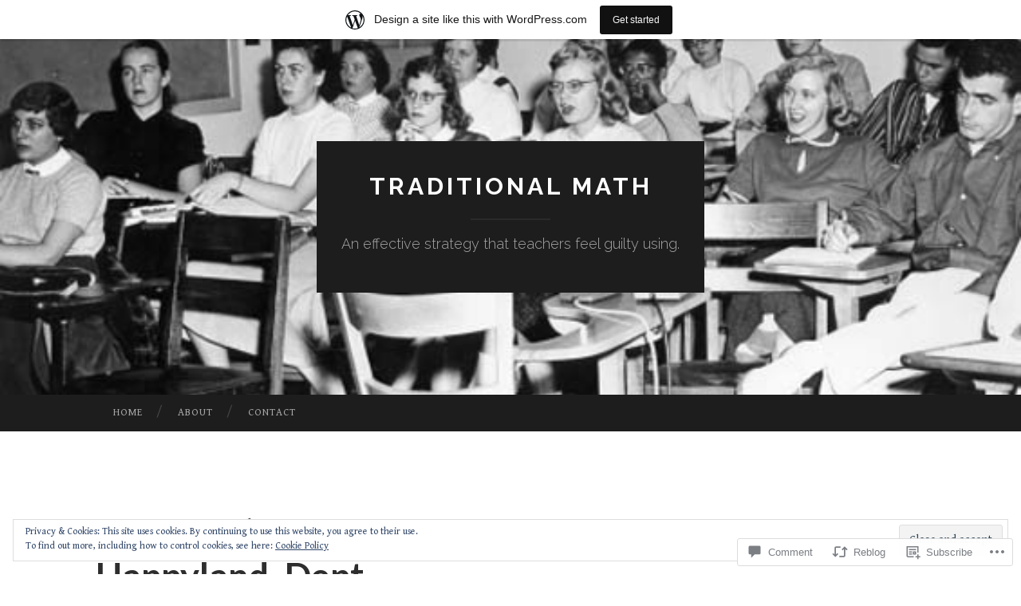

--- FILE ---
content_type: text/html; charset=UTF-8
request_url: https://traditionalmath.wordpress.com/2017/05/13/everyones-happy-in-happyland-dept/
body_size: 29978
content:
<!DOCTYPE html>
<html lang="en">
<head>
<meta charset="UTF-8">
<meta name="viewport" content="width=device-width, initial-scale=1">
<title>Everyone&#8217;s Happy in Happyland, Dept. | traditional math</title>
<link rel="profile" href="http://gmpg.org/xfn/11">
<link rel="pingback" href="https://traditionalmath.wordpress.com/xmlrpc.php">

<script type="text/javascript">
  WebFontConfig = {"google":{"families":["Gentium+Book+Basic:r,i,b,bi:latin,latin-ext"]},"api_url":"https:\/\/fonts-api.wp.com\/css"};
  (function() {
    var wf = document.createElement('script');
    wf.src = '/wp-content/plugins/custom-fonts/js/webfont.js';
    wf.type = 'text/javascript';
    wf.async = 'true';
    var s = document.getElementsByTagName('script')[0];
    s.parentNode.insertBefore(wf, s);
	})();
</script><style id="jetpack-custom-fonts-css">.wf-active body, .wf-active button, .wf-active input, .wf-active select, .wf-active textarea{font-family:"Gentium Book Basic",serif}.wf-active blockquote{font-family:"Gentium Book Basic",serif}.wf-active button, .wf-active input[type="button"], .wf-active input[type="reset"], .wf-active input[type="submit"]{font-family:"Gentium Book Basic",serif}.wf-active .widget_search .search-field{font-family:"Gentium Book Basic",serif}.wf-active .widget_search .search-submit{font-family:"Gentium Book Basic",serif}.wf-active #infinite-handle span{font-family:"Gentium Book Basic",serif}</style>
<meta name='robots' content='max-image-preview:large' />
<link rel='dns-prefetch' href='//s0.wp.com' />
<link rel='dns-prefetch' href='//widgets.wp.com' />
<link rel='dns-prefetch' href='//wordpress.com' />
<link rel='dns-prefetch' href='//fonts-api.wp.com' />
<link rel='dns-prefetch' href='//af.pubmine.com' />
<link rel="alternate" type="application/rss+xml" title="traditional math &raquo; Feed" href="https://traditionalmath.wordpress.com/feed/" />
<link rel="alternate" type="application/rss+xml" title="traditional math &raquo; Comments Feed" href="https://traditionalmath.wordpress.com/comments/feed/" />
<link rel="alternate" type="application/rss+xml" title="traditional math &raquo; Everyone&#8217;s Happy in Happyland,&nbsp;Dept. Comments Feed" href="https://traditionalmath.wordpress.com/2017/05/13/everyones-happy-in-happyland-dept/feed/" />
	<script type="text/javascript">
		/* <![CDATA[ */
		function addLoadEvent(func) {
			var oldonload = window.onload;
			if (typeof window.onload != 'function') {
				window.onload = func;
			} else {
				window.onload = function () {
					oldonload();
					func();
				}
			}
		}
		/* ]]> */
	</script>
	<link crossorigin='anonymous' rel='stylesheet' id='all-css-0-1' href='/_static/??-eJx9jFsKAjEMRTdkjYNS8UNcS2caSqfpg0lKcfdORRQf+BM4ufceaEVNOQkmgVhVoep8YmjeOhQGrGuag0dFpoFgLGQEGViuhNuJeQO/BTNKMVN4MMSc+7GV1vGCXWJVySwf9E9JPuBLfKev+kjZPQfRLAHFJ6dGs8Baff/08SWeh6Me9GF30vv5BiA5ZKI=&cssminify=yes' type='text/css' media='all' />
<style id='wp-emoji-styles-inline-css'>

	img.wp-smiley, img.emoji {
		display: inline !important;
		border: none !important;
		box-shadow: none !important;
		height: 1em !important;
		width: 1em !important;
		margin: 0 0.07em !important;
		vertical-align: -0.1em !important;
		background: none !important;
		padding: 0 !important;
	}
/*# sourceURL=wp-emoji-styles-inline-css */
</style>
<link crossorigin='anonymous' rel='stylesheet' id='all-css-2-1' href='/wp-content/plugins/gutenberg-core/v22.2.0/build/styles/block-library/style.css?m=1764855221i&cssminify=yes' type='text/css' media='all' />
<style id='wp-block-library-inline-css'>
.has-text-align-justify {
	text-align:justify;
}
.has-text-align-justify{text-align:justify;}

/*# sourceURL=wp-block-library-inline-css */
</style><style id='global-styles-inline-css'>
:root{--wp--preset--aspect-ratio--square: 1;--wp--preset--aspect-ratio--4-3: 4/3;--wp--preset--aspect-ratio--3-4: 3/4;--wp--preset--aspect-ratio--3-2: 3/2;--wp--preset--aspect-ratio--2-3: 2/3;--wp--preset--aspect-ratio--16-9: 16/9;--wp--preset--aspect-ratio--9-16: 9/16;--wp--preset--color--black: #000000;--wp--preset--color--cyan-bluish-gray: #abb8c3;--wp--preset--color--white: #ffffff;--wp--preset--color--pale-pink: #f78da7;--wp--preset--color--vivid-red: #cf2e2e;--wp--preset--color--luminous-vivid-orange: #ff6900;--wp--preset--color--luminous-vivid-amber: #fcb900;--wp--preset--color--light-green-cyan: #7bdcb5;--wp--preset--color--vivid-green-cyan: #00d084;--wp--preset--color--pale-cyan-blue: #8ed1fc;--wp--preset--color--vivid-cyan-blue: #0693e3;--wp--preset--color--vivid-purple: #9b51e0;--wp--preset--gradient--vivid-cyan-blue-to-vivid-purple: linear-gradient(135deg,rgb(6,147,227) 0%,rgb(155,81,224) 100%);--wp--preset--gradient--light-green-cyan-to-vivid-green-cyan: linear-gradient(135deg,rgb(122,220,180) 0%,rgb(0,208,130) 100%);--wp--preset--gradient--luminous-vivid-amber-to-luminous-vivid-orange: linear-gradient(135deg,rgb(252,185,0) 0%,rgb(255,105,0) 100%);--wp--preset--gradient--luminous-vivid-orange-to-vivid-red: linear-gradient(135deg,rgb(255,105,0) 0%,rgb(207,46,46) 100%);--wp--preset--gradient--very-light-gray-to-cyan-bluish-gray: linear-gradient(135deg,rgb(238,238,238) 0%,rgb(169,184,195) 100%);--wp--preset--gradient--cool-to-warm-spectrum: linear-gradient(135deg,rgb(74,234,220) 0%,rgb(151,120,209) 20%,rgb(207,42,186) 40%,rgb(238,44,130) 60%,rgb(251,105,98) 80%,rgb(254,248,76) 100%);--wp--preset--gradient--blush-light-purple: linear-gradient(135deg,rgb(255,206,236) 0%,rgb(152,150,240) 100%);--wp--preset--gradient--blush-bordeaux: linear-gradient(135deg,rgb(254,205,165) 0%,rgb(254,45,45) 50%,rgb(107,0,62) 100%);--wp--preset--gradient--luminous-dusk: linear-gradient(135deg,rgb(255,203,112) 0%,rgb(199,81,192) 50%,rgb(65,88,208) 100%);--wp--preset--gradient--pale-ocean: linear-gradient(135deg,rgb(255,245,203) 0%,rgb(182,227,212) 50%,rgb(51,167,181) 100%);--wp--preset--gradient--electric-grass: linear-gradient(135deg,rgb(202,248,128) 0%,rgb(113,206,126) 100%);--wp--preset--gradient--midnight: linear-gradient(135deg,rgb(2,3,129) 0%,rgb(40,116,252) 100%);--wp--preset--font-size--small: 13px;--wp--preset--font-size--medium: 20px;--wp--preset--font-size--large: 36px;--wp--preset--font-size--x-large: 42px;--wp--preset--font-family--albert-sans: 'Albert Sans', sans-serif;--wp--preset--font-family--alegreya: Alegreya, serif;--wp--preset--font-family--arvo: Arvo, serif;--wp--preset--font-family--bodoni-moda: 'Bodoni Moda', serif;--wp--preset--font-family--bricolage-grotesque: 'Bricolage Grotesque', sans-serif;--wp--preset--font-family--cabin: Cabin, sans-serif;--wp--preset--font-family--chivo: Chivo, sans-serif;--wp--preset--font-family--commissioner: Commissioner, sans-serif;--wp--preset--font-family--cormorant: Cormorant, serif;--wp--preset--font-family--courier-prime: 'Courier Prime', monospace;--wp--preset--font-family--crimson-pro: 'Crimson Pro', serif;--wp--preset--font-family--dm-mono: 'DM Mono', monospace;--wp--preset--font-family--dm-sans: 'DM Sans', sans-serif;--wp--preset--font-family--dm-serif-display: 'DM Serif Display', serif;--wp--preset--font-family--domine: Domine, serif;--wp--preset--font-family--eb-garamond: 'EB Garamond', serif;--wp--preset--font-family--epilogue: Epilogue, sans-serif;--wp--preset--font-family--fahkwang: Fahkwang, sans-serif;--wp--preset--font-family--figtree: Figtree, sans-serif;--wp--preset--font-family--fira-sans: 'Fira Sans', sans-serif;--wp--preset--font-family--fjalla-one: 'Fjalla One', sans-serif;--wp--preset--font-family--fraunces: Fraunces, serif;--wp--preset--font-family--gabarito: Gabarito, system-ui;--wp--preset--font-family--ibm-plex-mono: 'IBM Plex Mono', monospace;--wp--preset--font-family--ibm-plex-sans: 'IBM Plex Sans', sans-serif;--wp--preset--font-family--ibarra-real-nova: 'Ibarra Real Nova', serif;--wp--preset--font-family--instrument-serif: 'Instrument Serif', serif;--wp--preset--font-family--inter: Inter, sans-serif;--wp--preset--font-family--josefin-sans: 'Josefin Sans', sans-serif;--wp--preset--font-family--jost: Jost, sans-serif;--wp--preset--font-family--libre-baskerville: 'Libre Baskerville', serif;--wp--preset--font-family--libre-franklin: 'Libre Franklin', sans-serif;--wp--preset--font-family--literata: Literata, serif;--wp--preset--font-family--lora: Lora, serif;--wp--preset--font-family--merriweather: Merriweather, serif;--wp--preset--font-family--montserrat: Montserrat, sans-serif;--wp--preset--font-family--newsreader: Newsreader, serif;--wp--preset--font-family--noto-sans-mono: 'Noto Sans Mono', sans-serif;--wp--preset--font-family--nunito: Nunito, sans-serif;--wp--preset--font-family--open-sans: 'Open Sans', sans-serif;--wp--preset--font-family--overpass: Overpass, sans-serif;--wp--preset--font-family--pt-serif: 'PT Serif', serif;--wp--preset--font-family--petrona: Petrona, serif;--wp--preset--font-family--piazzolla: Piazzolla, serif;--wp--preset--font-family--playfair-display: 'Playfair Display', serif;--wp--preset--font-family--plus-jakarta-sans: 'Plus Jakarta Sans', sans-serif;--wp--preset--font-family--poppins: Poppins, sans-serif;--wp--preset--font-family--raleway: Raleway, sans-serif;--wp--preset--font-family--roboto: Roboto, sans-serif;--wp--preset--font-family--roboto-slab: 'Roboto Slab', serif;--wp--preset--font-family--rubik: Rubik, sans-serif;--wp--preset--font-family--rufina: Rufina, serif;--wp--preset--font-family--sora: Sora, sans-serif;--wp--preset--font-family--source-sans-3: 'Source Sans 3', sans-serif;--wp--preset--font-family--source-serif-4: 'Source Serif 4', serif;--wp--preset--font-family--space-mono: 'Space Mono', monospace;--wp--preset--font-family--syne: Syne, sans-serif;--wp--preset--font-family--texturina: Texturina, serif;--wp--preset--font-family--urbanist: Urbanist, sans-serif;--wp--preset--font-family--work-sans: 'Work Sans', sans-serif;--wp--preset--spacing--20: 0.44rem;--wp--preset--spacing--30: 0.67rem;--wp--preset--spacing--40: 1rem;--wp--preset--spacing--50: 1.5rem;--wp--preset--spacing--60: 2.25rem;--wp--preset--spacing--70: 3.38rem;--wp--preset--spacing--80: 5.06rem;--wp--preset--shadow--natural: 6px 6px 9px rgba(0, 0, 0, 0.2);--wp--preset--shadow--deep: 12px 12px 50px rgba(0, 0, 0, 0.4);--wp--preset--shadow--sharp: 6px 6px 0px rgba(0, 0, 0, 0.2);--wp--preset--shadow--outlined: 6px 6px 0px -3px rgb(255, 255, 255), 6px 6px rgb(0, 0, 0);--wp--preset--shadow--crisp: 6px 6px 0px rgb(0, 0, 0);}:where(.is-layout-flex){gap: 0.5em;}:where(.is-layout-grid){gap: 0.5em;}body .is-layout-flex{display: flex;}.is-layout-flex{flex-wrap: wrap;align-items: center;}.is-layout-flex > :is(*, div){margin: 0;}body .is-layout-grid{display: grid;}.is-layout-grid > :is(*, div){margin: 0;}:where(.wp-block-columns.is-layout-flex){gap: 2em;}:where(.wp-block-columns.is-layout-grid){gap: 2em;}:where(.wp-block-post-template.is-layout-flex){gap: 1.25em;}:where(.wp-block-post-template.is-layout-grid){gap: 1.25em;}.has-black-color{color: var(--wp--preset--color--black) !important;}.has-cyan-bluish-gray-color{color: var(--wp--preset--color--cyan-bluish-gray) !important;}.has-white-color{color: var(--wp--preset--color--white) !important;}.has-pale-pink-color{color: var(--wp--preset--color--pale-pink) !important;}.has-vivid-red-color{color: var(--wp--preset--color--vivid-red) !important;}.has-luminous-vivid-orange-color{color: var(--wp--preset--color--luminous-vivid-orange) !important;}.has-luminous-vivid-amber-color{color: var(--wp--preset--color--luminous-vivid-amber) !important;}.has-light-green-cyan-color{color: var(--wp--preset--color--light-green-cyan) !important;}.has-vivid-green-cyan-color{color: var(--wp--preset--color--vivid-green-cyan) !important;}.has-pale-cyan-blue-color{color: var(--wp--preset--color--pale-cyan-blue) !important;}.has-vivid-cyan-blue-color{color: var(--wp--preset--color--vivid-cyan-blue) !important;}.has-vivid-purple-color{color: var(--wp--preset--color--vivid-purple) !important;}.has-black-background-color{background-color: var(--wp--preset--color--black) !important;}.has-cyan-bluish-gray-background-color{background-color: var(--wp--preset--color--cyan-bluish-gray) !important;}.has-white-background-color{background-color: var(--wp--preset--color--white) !important;}.has-pale-pink-background-color{background-color: var(--wp--preset--color--pale-pink) !important;}.has-vivid-red-background-color{background-color: var(--wp--preset--color--vivid-red) !important;}.has-luminous-vivid-orange-background-color{background-color: var(--wp--preset--color--luminous-vivid-orange) !important;}.has-luminous-vivid-amber-background-color{background-color: var(--wp--preset--color--luminous-vivid-amber) !important;}.has-light-green-cyan-background-color{background-color: var(--wp--preset--color--light-green-cyan) !important;}.has-vivid-green-cyan-background-color{background-color: var(--wp--preset--color--vivid-green-cyan) !important;}.has-pale-cyan-blue-background-color{background-color: var(--wp--preset--color--pale-cyan-blue) !important;}.has-vivid-cyan-blue-background-color{background-color: var(--wp--preset--color--vivid-cyan-blue) !important;}.has-vivid-purple-background-color{background-color: var(--wp--preset--color--vivid-purple) !important;}.has-black-border-color{border-color: var(--wp--preset--color--black) !important;}.has-cyan-bluish-gray-border-color{border-color: var(--wp--preset--color--cyan-bluish-gray) !important;}.has-white-border-color{border-color: var(--wp--preset--color--white) !important;}.has-pale-pink-border-color{border-color: var(--wp--preset--color--pale-pink) !important;}.has-vivid-red-border-color{border-color: var(--wp--preset--color--vivid-red) !important;}.has-luminous-vivid-orange-border-color{border-color: var(--wp--preset--color--luminous-vivid-orange) !important;}.has-luminous-vivid-amber-border-color{border-color: var(--wp--preset--color--luminous-vivid-amber) !important;}.has-light-green-cyan-border-color{border-color: var(--wp--preset--color--light-green-cyan) !important;}.has-vivid-green-cyan-border-color{border-color: var(--wp--preset--color--vivid-green-cyan) !important;}.has-pale-cyan-blue-border-color{border-color: var(--wp--preset--color--pale-cyan-blue) !important;}.has-vivid-cyan-blue-border-color{border-color: var(--wp--preset--color--vivid-cyan-blue) !important;}.has-vivid-purple-border-color{border-color: var(--wp--preset--color--vivid-purple) !important;}.has-vivid-cyan-blue-to-vivid-purple-gradient-background{background: var(--wp--preset--gradient--vivid-cyan-blue-to-vivid-purple) !important;}.has-light-green-cyan-to-vivid-green-cyan-gradient-background{background: var(--wp--preset--gradient--light-green-cyan-to-vivid-green-cyan) !important;}.has-luminous-vivid-amber-to-luminous-vivid-orange-gradient-background{background: var(--wp--preset--gradient--luminous-vivid-amber-to-luminous-vivid-orange) !important;}.has-luminous-vivid-orange-to-vivid-red-gradient-background{background: var(--wp--preset--gradient--luminous-vivid-orange-to-vivid-red) !important;}.has-very-light-gray-to-cyan-bluish-gray-gradient-background{background: var(--wp--preset--gradient--very-light-gray-to-cyan-bluish-gray) !important;}.has-cool-to-warm-spectrum-gradient-background{background: var(--wp--preset--gradient--cool-to-warm-spectrum) !important;}.has-blush-light-purple-gradient-background{background: var(--wp--preset--gradient--blush-light-purple) !important;}.has-blush-bordeaux-gradient-background{background: var(--wp--preset--gradient--blush-bordeaux) !important;}.has-luminous-dusk-gradient-background{background: var(--wp--preset--gradient--luminous-dusk) !important;}.has-pale-ocean-gradient-background{background: var(--wp--preset--gradient--pale-ocean) !important;}.has-electric-grass-gradient-background{background: var(--wp--preset--gradient--electric-grass) !important;}.has-midnight-gradient-background{background: var(--wp--preset--gradient--midnight) !important;}.has-small-font-size{font-size: var(--wp--preset--font-size--small) !important;}.has-medium-font-size{font-size: var(--wp--preset--font-size--medium) !important;}.has-large-font-size{font-size: var(--wp--preset--font-size--large) !important;}.has-x-large-font-size{font-size: var(--wp--preset--font-size--x-large) !important;}.has-albert-sans-font-family{font-family: var(--wp--preset--font-family--albert-sans) !important;}.has-alegreya-font-family{font-family: var(--wp--preset--font-family--alegreya) !important;}.has-arvo-font-family{font-family: var(--wp--preset--font-family--arvo) !important;}.has-bodoni-moda-font-family{font-family: var(--wp--preset--font-family--bodoni-moda) !important;}.has-bricolage-grotesque-font-family{font-family: var(--wp--preset--font-family--bricolage-grotesque) !important;}.has-cabin-font-family{font-family: var(--wp--preset--font-family--cabin) !important;}.has-chivo-font-family{font-family: var(--wp--preset--font-family--chivo) !important;}.has-commissioner-font-family{font-family: var(--wp--preset--font-family--commissioner) !important;}.has-cormorant-font-family{font-family: var(--wp--preset--font-family--cormorant) !important;}.has-courier-prime-font-family{font-family: var(--wp--preset--font-family--courier-prime) !important;}.has-crimson-pro-font-family{font-family: var(--wp--preset--font-family--crimson-pro) !important;}.has-dm-mono-font-family{font-family: var(--wp--preset--font-family--dm-mono) !important;}.has-dm-sans-font-family{font-family: var(--wp--preset--font-family--dm-sans) !important;}.has-dm-serif-display-font-family{font-family: var(--wp--preset--font-family--dm-serif-display) !important;}.has-domine-font-family{font-family: var(--wp--preset--font-family--domine) !important;}.has-eb-garamond-font-family{font-family: var(--wp--preset--font-family--eb-garamond) !important;}.has-epilogue-font-family{font-family: var(--wp--preset--font-family--epilogue) !important;}.has-fahkwang-font-family{font-family: var(--wp--preset--font-family--fahkwang) !important;}.has-figtree-font-family{font-family: var(--wp--preset--font-family--figtree) !important;}.has-fira-sans-font-family{font-family: var(--wp--preset--font-family--fira-sans) !important;}.has-fjalla-one-font-family{font-family: var(--wp--preset--font-family--fjalla-one) !important;}.has-fraunces-font-family{font-family: var(--wp--preset--font-family--fraunces) !important;}.has-gabarito-font-family{font-family: var(--wp--preset--font-family--gabarito) !important;}.has-ibm-plex-mono-font-family{font-family: var(--wp--preset--font-family--ibm-plex-mono) !important;}.has-ibm-plex-sans-font-family{font-family: var(--wp--preset--font-family--ibm-plex-sans) !important;}.has-ibarra-real-nova-font-family{font-family: var(--wp--preset--font-family--ibarra-real-nova) !important;}.has-instrument-serif-font-family{font-family: var(--wp--preset--font-family--instrument-serif) !important;}.has-inter-font-family{font-family: var(--wp--preset--font-family--inter) !important;}.has-josefin-sans-font-family{font-family: var(--wp--preset--font-family--josefin-sans) !important;}.has-jost-font-family{font-family: var(--wp--preset--font-family--jost) !important;}.has-libre-baskerville-font-family{font-family: var(--wp--preset--font-family--libre-baskerville) !important;}.has-libre-franklin-font-family{font-family: var(--wp--preset--font-family--libre-franklin) !important;}.has-literata-font-family{font-family: var(--wp--preset--font-family--literata) !important;}.has-lora-font-family{font-family: var(--wp--preset--font-family--lora) !important;}.has-merriweather-font-family{font-family: var(--wp--preset--font-family--merriweather) !important;}.has-montserrat-font-family{font-family: var(--wp--preset--font-family--montserrat) !important;}.has-newsreader-font-family{font-family: var(--wp--preset--font-family--newsreader) !important;}.has-noto-sans-mono-font-family{font-family: var(--wp--preset--font-family--noto-sans-mono) !important;}.has-nunito-font-family{font-family: var(--wp--preset--font-family--nunito) !important;}.has-open-sans-font-family{font-family: var(--wp--preset--font-family--open-sans) !important;}.has-overpass-font-family{font-family: var(--wp--preset--font-family--overpass) !important;}.has-pt-serif-font-family{font-family: var(--wp--preset--font-family--pt-serif) !important;}.has-petrona-font-family{font-family: var(--wp--preset--font-family--petrona) !important;}.has-piazzolla-font-family{font-family: var(--wp--preset--font-family--piazzolla) !important;}.has-playfair-display-font-family{font-family: var(--wp--preset--font-family--playfair-display) !important;}.has-plus-jakarta-sans-font-family{font-family: var(--wp--preset--font-family--plus-jakarta-sans) !important;}.has-poppins-font-family{font-family: var(--wp--preset--font-family--poppins) !important;}.has-raleway-font-family{font-family: var(--wp--preset--font-family--raleway) !important;}.has-roboto-font-family{font-family: var(--wp--preset--font-family--roboto) !important;}.has-roboto-slab-font-family{font-family: var(--wp--preset--font-family--roboto-slab) !important;}.has-rubik-font-family{font-family: var(--wp--preset--font-family--rubik) !important;}.has-rufina-font-family{font-family: var(--wp--preset--font-family--rufina) !important;}.has-sora-font-family{font-family: var(--wp--preset--font-family--sora) !important;}.has-source-sans-3-font-family{font-family: var(--wp--preset--font-family--source-sans-3) !important;}.has-source-serif-4-font-family{font-family: var(--wp--preset--font-family--source-serif-4) !important;}.has-space-mono-font-family{font-family: var(--wp--preset--font-family--space-mono) !important;}.has-syne-font-family{font-family: var(--wp--preset--font-family--syne) !important;}.has-texturina-font-family{font-family: var(--wp--preset--font-family--texturina) !important;}.has-urbanist-font-family{font-family: var(--wp--preset--font-family--urbanist) !important;}.has-work-sans-font-family{font-family: var(--wp--preset--font-family--work-sans) !important;}
/*# sourceURL=global-styles-inline-css */
</style>

<style id='classic-theme-styles-inline-css'>
/*! This file is auto-generated */
.wp-block-button__link{color:#fff;background-color:#32373c;border-radius:9999px;box-shadow:none;text-decoration:none;padding:calc(.667em + 2px) calc(1.333em + 2px);font-size:1.125em}.wp-block-file__button{background:#32373c;color:#fff;text-decoration:none}
/*# sourceURL=/wp-includes/css/classic-themes.min.css */
</style>
<link crossorigin='anonymous' rel='stylesheet' id='all-css-4-1' href='/_static/??-eJx9jskOwjAMRH+IYPblgPgUlMWClDqJYqf9fVxVXABxseSZefbAWIzPSTAJUDOlb/eYGHyuqDoVK6AJwhAt9kgaW3rmBfzGxqKMca5UZDY6KTYy8lCQ/3EdSrH+aVSaT8wGUM7pbd4GTCFXsE0yWZHovzDg6sG12AcYsDp9reLUmT/3qcyVLuvj4bRd7fbnTfcCmvdj7g==&cssminify=yes' type='text/css' media='all' />
<link rel='stylesheet' id='verbum-gutenberg-css-css' href='https://widgets.wp.com/verbum-block-editor/block-editor.css?ver=1738686361' media='all' />
<link crossorigin='anonymous' rel='stylesheet' id='all-css-6-1' href='/_static/??/wp-content/mu-plugins/comment-likes/css/comment-likes.css,/i/noticons/noticons.css?m=1436783281j&cssminify=yes' type='text/css' media='all' />
<link rel='stylesheet' id='hemingway-rewritten-fonts-css' href='https://fonts-api.wp.com/css?family=Raleway%3A400%2C300%2C700%7CLato%3A400%2C700%2C400italic%2C700italic&#038;subset=latin%2Clatin-ext' media='all' />
<link crossorigin='anonymous' rel='stylesheet' id='all-css-8-1' href='/_static/??-eJyFjsEKAjEMRH/IGpZVexI/RdYQatZtWpqUsn9vVzwICt5mGN7woGWHSYzEwO4USSHXG/TEEtq0ukKtsPUd1NaF9qi6gw8oVpeXGlgUZrI84ePdIaYkcGVBCCRUuBP6O36d/jHZPl82rmVMccMv8Tz40+iPfhgP8xOMGVCM&cssminify=yes' type='text/css' media='all' />
<style id='jetpack_facebook_likebox-inline-css'>
.widget_facebook_likebox {
	overflow: hidden;
}

/*# sourceURL=/wp-content/mu-plugins/jetpack-plugin/moon/modules/widgets/facebook-likebox/style.css */
</style>
<link crossorigin='anonymous' rel='stylesheet' id='all-css-10-1' href='/_static/??-eJzTLy/QTc7PK0nNK9HPLdUtyClNz8wr1i9KTcrJTwcy0/WTi5G5ekCujj52Temp+bo5+cmJJZn5eSgc3bScxMwikFb7XFtDE1NLExMLc0OTLACohS2q&cssminify=yes' type='text/css' media='all' />
<link crossorigin='anonymous' rel='stylesheet' id='print-css-11-1' href='/wp-content/mu-plugins/global-print/global-print.css?m=1465851035i&cssminify=yes' type='text/css' media='print' />
<style id='jetpack-global-styles-frontend-style-inline-css'>
:root { --font-headings: unset; --font-base: unset; --font-headings-default: -apple-system,BlinkMacSystemFont,"Segoe UI",Roboto,Oxygen-Sans,Ubuntu,Cantarell,"Helvetica Neue",sans-serif; --font-base-default: -apple-system,BlinkMacSystemFont,"Segoe UI",Roboto,Oxygen-Sans,Ubuntu,Cantarell,"Helvetica Neue",sans-serif;}
/*# sourceURL=jetpack-global-styles-frontend-style-inline-css */
</style>
<link crossorigin='anonymous' rel='stylesheet' id='all-css-14-1' href='/_static/??-eJyNjcEKwjAQRH/IuFRT6kX8FNkmS5K6yQY3Qfx7bfEiXrwM82B4A49qnJRGpUHupnIPqSgs1Cq624chi6zhO5OCRryTR++fW00l7J3qDv43XVNxoOISsmEJol/wY2uR8vs3WggsM/I6uOTzMI3Hw8lOg11eUT1JKA==&cssminify=yes' type='text/css' media='all' />
<script type="text/javascript" id="jetpack_related-posts-js-extra">
/* <![CDATA[ */
var related_posts_js_options = {"post_heading":"h4"};
//# sourceURL=jetpack_related-posts-js-extra
/* ]]> */
</script>
<script type="text/javascript" id="wpcom-actionbar-placeholder-js-extra">
/* <![CDATA[ */
var actionbardata = {"siteID":"113090560","postID":"1332","siteURL":"https://traditionalmath.wordpress.com","xhrURL":"https://traditionalmath.wordpress.com/wp-admin/admin-ajax.php","nonce":"b9a2150171","isLoggedIn":"","statusMessage":"","subsEmailDefault":"instantly","proxyScriptUrl":"https://s0.wp.com/wp-content/js/wpcom-proxy-request.js?m=1513050504i&amp;ver=20211021","shortlink":"https://wp.me/p7Ew1i-lu","i18n":{"followedText":"New posts from this site will now appear in your \u003Ca href=\"https://wordpress.com/reader\"\u003EReader\u003C/a\u003E","foldBar":"Collapse this bar","unfoldBar":"Expand this bar","shortLinkCopied":"Shortlink copied to clipboard."}};
//# sourceURL=wpcom-actionbar-placeholder-js-extra
/* ]]> */
</script>
<script type="text/javascript" id="jetpack-mu-wpcom-settings-js-before">
/* <![CDATA[ */
var JETPACK_MU_WPCOM_SETTINGS = {"assetsUrl":"https://s0.wp.com/wp-content/mu-plugins/jetpack-mu-wpcom-plugin/moon/jetpack_vendor/automattic/jetpack-mu-wpcom/src/build/"};
//# sourceURL=jetpack-mu-wpcom-settings-js-before
/* ]]> */
</script>
<script crossorigin='anonymous' type='text/javascript'  src='/_static/??-eJxdjd0KwjAMhV/ILHNQvRIfRbq2jNY2CU236du7gYh6dfg4f7gKOKYWqGGZQfI8RVJMoYl19zdjYSa8RXI4zjF7rCHbFjwIa9Nf6kqkLukBv4bTlskNpPLj+e+NmafP7crVW6/gslUNuhddEVyGXYCYYPJSt4lruRzPxvT9aRhMegHKMEgx'></script>
<script type="text/javascript" id="rlt-proxy-js-after">
/* <![CDATA[ */
	rltInitialize( {"token":null,"iframeOrigins":["https:\/\/widgets.wp.com"]} );
//# sourceURL=rlt-proxy-js-after
/* ]]> */
</script>
<link rel="EditURI" type="application/rsd+xml" title="RSD" href="https://traditionalmath.wordpress.com/xmlrpc.php?rsd" />
<meta name="generator" content="WordPress.com" />
<link rel="canonical" href="https://traditionalmath.wordpress.com/2017/05/13/everyones-happy-in-happyland-dept/" />
<link rel='shortlink' href='https://wp.me/p7Ew1i-lu' />
<link rel="alternate" type="application/json+oembed" href="https://public-api.wordpress.com/oembed/?format=json&amp;url=https%3A%2F%2Ftraditionalmath.wordpress.com%2F2017%2F05%2F13%2Feveryones-happy-in-happyland-dept%2F&amp;for=wpcom-auto-discovery" /><link rel="alternate" type="application/xml+oembed" href="https://public-api.wordpress.com/oembed/?format=xml&amp;url=https%3A%2F%2Ftraditionalmath.wordpress.com%2F2017%2F05%2F13%2Feveryones-happy-in-happyland-dept%2F&amp;for=wpcom-auto-discovery" />
<!-- Jetpack Open Graph Tags -->
<meta property="og:type" content="article" />
<meta property="og:title" content="Everyone&#8217;s Happy in Happyland, Dept." />
<meta property="og:url" content="https://traditionalmath.wordpress.com/2017/05/13/everyones-happy-in-happyland-dept/" />
<meta property="og:description" content="I did a long-term sub assignment in San Luis Coastal school district in California a few years ago. I wrote about it in &#8220;Confessions of a 21st Century Math Teacher&#8221;. I taught during the…" />
<meta property="article:published_time" content="2017-05-13T23:58:13+00:00" />
<meta property="article:modified_time" content="2017-05-14T00:55:47+00:00" />
<meta property="og:site_name" content="traditional math" />
<meta property="og:image" content="https://s0.wp.com/i/blank.jpg?m=1383295312i" />
<meta property="og:image:width" content="200" />
<meta property="og:image:height" content="200" />
<meta property="og:image:alt" content="" />
<meta property="og:locale" content="en_US" />
<meta property="fb:app_id" content="249643311490" />
<meta property="article:publisher" content="https://www.facebook.com/WordPresscom" />
<meta name="twitter:text:title" content="Everyone&#8217;s Happy in Happyland,&nbsp;Dept." />
<meta name="twitter:card" content="summary" />

<!-- End Jetpack Open Graph Tags -->
<link rel="shortcut icon" type="image/x-icon" href="https://s0.wp.com/i/favicon.ico?m=1713425267i" sizes="16x16 24x24 32x32 48x48" />
<link rel="icon" type="image/x-icon" href="https://s0.wp.com/i/favicon.ico?m=1713425267i" sizes="16x16 24x24 32x32 48x48" />
<link rel="apple-touch-icon" href="https://s0.wp.com/i/webclip.png?m=1713868326i" />
<link rel="search" type="application/opensearchdescription+xml" href="https://traditionalmath.wordpress.com/osd.xml" title="traditional math" />
<link rel="search" type="application/opensearchdescription+xml" href="https://s1.wp.com/opensearch.xml" title="WordPress.com" />
<meta name="theme-color" content="#ffffff" />
<meta name="description" content="I did a long-term sub assignment in San Luis Coastal school district in California a few years ago. I wrote about it in &quot;Confessions of a 21st Century Math Teacher&quot;. I taught during the year in which California was in transition to the Common Core. We were told quite often that &quot;next year would be&hellip;" />
	<style type="text/css">
			.site-title a,
		.site-description {
			color: #ffffff;
		}
				.site-header-image {
			background-image: url(https://traditionalmath.wordpress.com/wp-content/uploads/2016/06/henderson_pingry.jpg);
		}
		</style>
	<script type="text/javascript">
/* <![CDATA[ */
var wa_client = {}; wa_client.cmd = []; wa_client.config = { 'blog_id': 113090560, 'blog_language': 'en', 'is_wordads': false, 'hosting_type': 0, 'afp_account_id': null, 'afp_host_id': 5038568878849053, 'theme': 'pub/hemingway-rewritten', '_': { 'title': 'Advertisement', 'privacy_settings': 'Privacy Settings' }, 'formats': [ 'inline', 'belowpost', 'bottom_sticky', 'sidebar_sticky_right', 'sidebar', 'gutenberg_rectangle', 'gutenberg_leaderboard', 'gutenberg_mobile_leaderboard', 'gutenberg_skyscraper' ] };
/* ]]> */
</script>
		<script type="text/javascript">

			window.doNotSellCallback = function() {

				var linkElements = [
					'a[href="https://wordpress.com/?ref=footer_blog"]',
					'a[href="https://wordpress.com/?ref=footer_website"]',
					'a[href="https://wordpress.com/?ref=vertical_footer"]',
					'a[href^="https://wordpress.com/?ref=footer_segment_"]',
				].join(',');

				var dnsLink = document.createElement( 'a' );
				dnsLink.href = 'https://wordpress.com/advertising-program-optout/';
				dnsLink.classList.add( 'do-not-sell-link' );
				dnsLink.rel = 'nofollow';
				dnsLink.style.marginLeft = '0.5em';
				dnsLink.textContent = 'Do Not Sell or Share My Personal Information';

				var creditLinks = document.querySelectorAll( linkElements );

				if ( 0 === creditLinks.length ) {
					return false;
				}

				Array.prototype.forEach.call( creditLinks, function( el ) {
					el.insertAdjacentElement( 'afterend', dnsLink );
				});

				return true;
			};

		</script>
		<script type="text/javascript">
	window.google_analytics_uacct = "UA-52447-2";
</script>

<script type="text/javascript">
	var _gaq = _gaq || [];
	_gaq.push(['_setAccount', 'UA-52447-2']);
	_gaq.push(['_gat._anonymizeIp']);
	_gaq.push(['_setDomainName', 'wordpress.com']);
	_gaq.push(['_initData']);
	_gaq.push(['_trackPageview']);

	(function() {
		var ga = document.createElement('script'); ga.type = 'text/javascript'; ga.async = true;
		ga.src = ('https:' == document.location.protocol ? 'https://ssl' : 'http://www') + '.google-analytics.com/ga.js';
		(document.getElementsByTagName('head')[0] || document.getElementsByTagName('body')[0]).appendChild(ga);
	})();
</script>
</head>

<body class="wp-singular post-template-default single single-post postid-1332 single-format-standard wp-theme-pubhemingway-rewritten customizer-styles-applied jetpack-reblog-enabled has-marketing-bar has-marketing-bar-theme-hemingway-rewritten">
<div id="page" class="hfeed site">

	<header id="masthead" class="site-header" role="banner">
		<div class="site-header-image">
			<div class="site-branding-wrapper">
				<div class="site-branding">
					<h1 class="site-title"><a href="https://traditionalmath.wordpress.com/" rel="home">traditional math</a></h1>
					<h2 class="site-description">An effective strategy that teachers feel guilty using.</h2>
				</div>
			</div>
		</div>
	</header><!-- #masthead -->
	<nav id="site-navigation" class="main-navigation clear" role="navigation">
		<button class="menu-toggle" aria-controls="primary-menu" aria-expanded="false"><span class="screen-reader-text">Menu</span></button>
		<a class="skip-link screen-reader-text" href="#content">Skip to content</a>

		<div class="menu-primary-container"><ul id="primary-menu" class="menu"><li id="menu-item-8" class="menu-item menu-item-type-custom menu-item-object-custom menu-item-8"><a href="/">Home</a></li>
<li id="menu-item-9" class="menu-item menu-item-type-post_type menu-item-object-page menu-item-9"><a href="https://traditionalmath.wordpress.com/about/">About</a></li>
<li id="menu-item-10" class="menu-item menu-item-type-post_type menu-item-object-page menu-item-10"><a href="https://traditionalmath.wordpress.com/contact/">Contact</a></li>
</ul></div>		<div id="header-search-toggle">
			<span class="screen-reader-text">Search</span>
		</div>
		<div id="header-search">
			<form role="search" method="get" class="search-form" action="https://traditionalmath.wordpress.com/">
				<label>
					<span class="screen-reader-text">Search for:</span>
					<input type="search" class="search-field" placeholder="Search &hellip;" value="" name="s" />
				</label>
				<input type="submit" class="search-submit" value="Search" />
			</form>		</div>
	</nav><!-- #site-navigation -->
	<div id="content" class="site-content">

	<div id="primary" class="content-area">
		<main id="main" class="site-main" role="main">

					
			
<article id="post-1332" class="post-1332 post type-post status-publish format-standard hentry category-uncategorized">
	<header class="entry-header">
					<h1 class="entry-title">Everyone&#8217;s Happy in Happyland,&nbsp;Dept.</h1>				<div class="entry-meta">
			<span class="posted-on"><a href="https://traditionalmath.wordpress.com/2017/05/13/everyones-happy-in-happyland-dept/" rel="bookmark"><time class="entry-date published" datetime="2017-05-13T23:58:13-07:00">May 13, 2017</time><time class="updated" datetime="2017-05-14T00:55:47-07:00">May 14, 2017</time></a></span><span class="byline"><span class="sep"> / </span><span class="author vcard"><a class="url fn n" href="https://traditionalmath.wordpress.com/author/barryg99/">BGarelick</a></span></span>					</div><!-- .entry-meta -->
	</header><!-- .entry-header -->

	<div class="entry-content">
		<p>I did a long-term sub assignment in San Luis Coastal school district in California a few years ago. I wrote about it in &#8220;<a href="https://www.amazon.com/Confessions-21st-Century-Math-Teacher/dp/1517274451">Confessions of a 21st Century Math Teacher&#8221;</a>.</p>
<p>I taught during the year in which California was in transition to the Common Core. We were told quite often that &#8220;next year would be different&#8221;. No more teacher in front of the class saying to open books to such and such page and do the following exercises. Teachers would <span class="text_exposed_show">facilitate learning, students would learn to &#8220;problem solve&#8221; and to &#8220;think&#8221; and &#8220;understand&#8221;. This assumed that the status quo was rote memorization and teaching without understanding or conceptual context.</span></p>
<div class="text_exposed_show">
<p>The Superintendent of San Luis Coastal who was in charge then and still in charge today has a personal philosophy that aligns with the above bromides.  He wrote about his personal philosophy<a href="http://www.slcusd.org/nmd_alternation/assets/misc/point_of_view_-_educational_philosphy_112212.pdf_1049dc923daf9c1ee2073ebeb6951425.pdf"> at length here</a>.  An excerpt follows:</p>
<blockquote><p>&#8220;<span style="color:#ff00ff;"><em><strong>I believe students in the 21st century are different. They are digital natives and live in a world where “any knowledge” can be found immediately on Google. Therefore, why regurgitate knowledge (like an “academic rationalist”) when it is far more reasonable to expect a student to apply this knowledge and to make new meaning from this knowledge. (This is my “cognitive processor” or “social reconstructionist” coming out.) Relevance is critical among this generation of students in order to motivate them to move beyond what I see as low-level thinking.&#8221;</strong></em></span></p></blockquote>
<p>His constructivist viewpoints are bolstered by the school district&#8217;s hiring policies which use the <a href="https://www.danielsongroup.org/framework/">Danielson Framework</a> for evaluating potential new teachers. The webpage for this framework states right at the beginning that &#8220;The Framework for Teaching is a research-based set of components of instruction, aligned to the INTASC standards, and grounded in a constructivist view of learning and teaching.&#8221; What then follows is a description of 22 components (and 76 smaller elements) of what they consider teaching.</p>
<p>This framework, coupled with the Superintendent&#8217;s philosophy lays the groundwork for hiring and firing. If you are  an advocate of student-centered, inquiry-based, project/problem-based learning, c&#8217;mon in.  Traditional type teachers need not apply.</p>
<p>If you wish to teach skills, they better be learning, critical thinking and problem-solving skills.  Top-down, open-ended, ill-posed problems with many possible answers are preferable to the stuff that this particular cadre of educationists hate; i.e., distance/rate, work, mixture, and number problems.  No relevance to what kids really care about.</p>
<p>To my knowledge there has been little to no parent, teacher, or student backlash in this school district. So it appears that everyone is happy in happy-land. That said, I refuse to teach there. Not that strong a statement considering what their response would likely be.</p>
</div>
<div id="atatags-370373-6967071dceddc">
		<script type="text/javascript">
			__ATA = window.__ATA || {};
			__ATA.cmd = window.__ATA.cmd || [];
			__ATA.cmd.push(function() {
				__ATA.initVideoSlot('atatags-370373-6967071dceddc', {
					sectionId: '370373',
					format: 'inread'
				});
			});
		</script>
	</div><span id="wordads-inline-marker" style="display: none;"></span><div id="jp-post-flair" class="sharedaddy sd-like-enabled sd-sharing-enabled"><div class="sharedaddy sd-sharing-enabled"><div class="robots-nocontent sd-block sd-social sd-social-icon-text sd-sharing"><h3 class="sd-title">Share this:</h3><div class="sd-content"><ul><li class="share-twitter"><a rel="nofollow noopener noreferrer"
				data-shared="sharing-twitter-1332"
				class="share-twitter sd-button share-icon"
				href="https://traditionalmath.wordpress.com/2017/05/13/everyones-happy-in-happyland-dept/?share=twitter"
				target="_blank"
				aria-labelledby="sharing-twitter-1332"
				>
				<span id="sharing-twitter-1332" hidden>Click to share on X (Opens in new window)</span>
				<span>X</span>
			</a></li><li class="share-facebook"><a rel="nofollow noopener noreferrer"
				data-shared="sharing-facebook-1332"
				class="share-facebook sd-button share-icon"
				href="https://traditionalmath.wordpress.com/2017/05/13/everyones-happy-in-happyland-dept/?share=facebook"
				target="_blank"
				aria-labelledby="sharing-facebook-1332"
				>
				<span id="sharing-facebook-1332" hidden>Click to share on Facebook (Opens in new window)</span>
				<span>Facebook</span>
			</a></li><li class="share-end"></li></ul></div></div></div><div class='sharedaddy sd-block sd-like jetpack-likes-widget-wrapper jetpack-likes-widget-unloaded' id='like-post-wrapper-113090560-1332-6967071dcf2b1' data-src='//widgets.wp.com/likes/index.html?ver=20260114#blog_id=113090560&amp;post_id=1332&amp;origin=traditionalmath.wordpress.com&amp;obj_id=113090560-1332-6967071dcf2b1' data-name='like-post-frame-113090560-1332-6967071dcf2b1' data-title='Like or Reblog'><div class='likes-widget-placeholder post-likes-widget-placeholder' style='height: 55px;'><span class='button'><span>Like</span></span> <span class='loading'>Loading...</span></div><span class='sd-text-color'></span><a class='sd-link-color'></a></div>
<div id='jp-relatedposts' class='jp-relatedposts' >
	<h3 class="jp-relatedposts-headline"><em>Related</em></h3>
</div></div>			</div><!-- .entry-content -->

	<footer class="entry-meta">
						<div class="entry-categories">
					<a href="https://traditionalmath.wordpress.com/category/uncategorized/" rel="category tag">Uncategorized</a>				</div>
						</footer><!-- .entry-meta -->
</article><!-- #post-## -->

				<nav class="navigation post-navigation" role="navigation">
		<h1 class="screen-reader-text">Post navigation</h1>
		<div class="nav-links">
			<div class="nav-previous"><a href="https://traditionalmath.wordpress.com/2017/05/09/dialogue-concluded-dept/" rel="prev"><span class="meta-nav">&larr;</span> Dialogue Concluded, Dept.</a></div><div class="nav-next"><a href="https://traditionalmath.wordpress.com/2017/05/19/not-much-to-see-here-dept/" rel="next">Not Much to See Here,&nbsp;Dept. <span class="meta-nav">&rarr;</span></a></div>		</div><!-- .nav-links -->
	</nav><!-- .navigation -->
	
			
<div id="comments" class="comments-area">

	
			<h2 class="comments-title">
			8 thoughts on &ldquo;<span>Everyone&#8217;s Happy in Happyland,&nbsp;Dept.</span>&rdquo;		</h2>

		
		<ol class="comment-list">
				<li class="comment byuser comment-author-gcook1868 even thread-even depth-1" id="li-comment-409">
		<article id="comment-409" class="comment">
			<footer>
				<div class="comment-author vcard">
					<img referrerpolicy="no-referrer" alt='Kimberly Barlow Cook&#039;s avatar' src='https://0.gravatar.com/avatar/c66f1be5c2c454bb363297f87bbf407f6ae27eaa84da98b80ce31f598dd7a793?s=60&#038;d=identicon&#038;r=G' srcset='https://0.gravatar.com/avatar/c66f1be5c2c454bb363297f87bbf407f6ae27eaa84da98b80ce31f598dd7a793?s=60&#038;d=identicon&#038;r=G 1x, https://0.gravatar.com/avatar/c66f1be5c2c454bb363297f87bbf407f6ae27eaa84da98b80ce31f598dd7a793?s=90&#038;d=identicon&#038;r=G 1.5x, https://0.gravatar.com/avatar/c66f1be5c2c454bb363297f87bbf407f6ae27eaa84da98b80ce31f598dd7a793?s=120&#038;d=identicon&#038;r=G 2x, https://0.gravatar.com/avatar/c66f1be5c2c454bb363297f87bbf407f6ae27eaa84da98b80ce31f598dd7a793?s=180&#038;d=identicon&#038;r=G 3x, https://0.gravatar.com/avatar/c66f1be5c2c454bb363297f87bbf407f6ae27eaa84da98b80ce31f598dd7a793?s=240&#038;d=identicon&#038;r=G 4x' class='avatar avatar-60' height='60' width='60' loading='lazy' decoding='async' />					<cite class="fn"><a href="http://gcook1868.wordpress.com" class="url" rel="ugc external nofollow">Kimberly Barlow Cook</a></cite>				</div><!-- .comment-author .vcard -->
				
				<div class="comment-meta comment-metadata">
					<a href="https://traditionalmath.wordpress.com/2017/05/13/everyones-happy-in-happyland-dept/#comment-409"><time pubdate datetime="2017-05-14T00:14:08-07:00">
					May 14, 2017 at 12:14 am					</time></a>
				</div><!-- .comment-meta .commentmetadata -->
			</footer>

			<div class="comment-content"><p>Barry, I am so concerned that we have nothing left but a new generation of teachers who no longer know how to teach any other way, except the constructivist method, which confuses kids and leaves them with a set of self-constructed ideas about science and math that bear no relevance to reality. As my 10th grade son said, we figure out what we think are the correct answers to science questions, but then when (if) we find out we had the wrong idea we not only have to learn the correct answer but have to un-learn the answer we constructed. He and his friends are not fans of the new methods.</p>
<p id="comment-like-409" data-liked=comment-not-liked class="comment-likes comment-not-liked"><a href="https://traditionalmath.wordpress.com/2017/05/13/everyones-happy-in-happyland-dept/?like_comment=409&#038;_wpnonce=cf0894532c" class="comment-like-link needs-login" rel="nofollow" data-blog="113090560"><span>Like</span></a><span id="comment-like-count-409" class="comment-like-feedback">Like</span></p>
</div>

			<div class="comment-actions">
				<a rel="nofollow" class="comment-reply-link" href="https://traditionalmath.wordpress.com/2017/05/13/everyones-happy-in-happyland-dept/?replytocom=409#respond" data-commentid="409" data-postid="1332" data-belowelement="comment-409" data-respondelement="respond" data-replyto="Reply to Kimberly Barlow Cook" aria-label="Reply to Kimberly Barlow Cook">Reply</a>							</div><!-- .reply -->
		</article><!-- #comment-## -->

	</li><!-- #comment-## -->
	<li class="comment odd alt thread-odd thread-alt depth-1" id="li-comment-410">
		<article id="comment-410" class="comment">
			<footer>
				<div class="comment-author vcard">
					<img referrerpolicy="no-referrer" alt='Robert Craigen&#039;s avatar' src='https://2.gravatar.com/avatar/bfb4ab67ab0a4b9964f75ca6c24f6b57a8b821f5c76f3430ad2ea8cbb0ecc733?s=60&#038;d=identicon&#038;r=G' srcset='https://2.gravatar.com/avatar/bfb4ab67ab0a4b9964f75ca6c24f6b57a8b821f5c76f3430ad2ea8cbb0ecc733?s=60&#038;d=identicon&#038;r=G 1x, https://2.gravatar.com/avatar/bfb4ab67ab0a4b9964f75ca6c24f6b57a8b821f5c76f3430ad2ea8cbb0ecc733?s=90&#038;d=identicon&#038;r=G 1.5x, https://2.gravatar.com/avatar/bfb4ab67ab0a4b9964f75ca6c24f6b57a8b821f5c76f3430ad2ea8cbb0ecc733?s=120&#038;d=identicon&#038;r=G 2x, https://2.gravatar.com/avatar/bfb4ab67ab0a4b9964f75ca6c24f6b57a8b821f5c76f3430ad2ea8cbb0ecc733?s=180&#038;d=identicon&#038;r=G 3x, https://2.gravatar.com/avatar/bfb4ab67ab0a4b9964f75ca6c24f6b57a8b821f5c76f3430ad2ea8cbb0ecc733?s=240&#038;d=identicon&#038;r=G 4x' class='avatar avatar-60' height='60' width='60' loading='lazy' decoding='async' />					<cite class="fn"><a href="http://deleted" class="url" rel="ugc external nofollow">Robert Craigen</a></cite>				</div><!-- .comment-author .vcard -->
				
				<div class="comment-meta comment-metadata">
					<a href="https://traditionalmath.wordpress.com/2017/05/13/everyones-happy-in-happyland-dept/#comment-410"><time pubdate datetime="2017-05-14T00:34:43-07:00">
					May 14, 2017 at 12:34 am					</time></a>
				</div><!-- .comment-meta .commentmetadata -->
			</footer>

			<div class="comment-content"><p>I&#8217;m concerned about the frequency with which I wrangle with putative &#8220;math expert&#8221; teachers who rail against the &#8220;traditionalist&#8221; teaching and point to the 1990s &#8212; one of the high water marks (at least on the West Coast of the US) of what some call constructivist methodology and &#8220;progressive ed&#8221; teaching resources.  CCSS, if anything, has moved things in the direction of conventional instruction &#8212; at least if one considers the content stream &#8230; what educationists are injecting into it in terms of educational ideology and pedagogy that is only in CCSS by way of birdwhistles is something else altogether.  Further, CCSS represents a step backwards for states that already had taken steps to shore up domain content and sequencing, such as Mass. and Calif.</p>
<p>What concerns me is that in the era of CCSS the whole &#8220;math wars&#8221; debate has become unhinged from reality.  The &#8220;progressive&#8221; advocates, if their position was articulated honestly, would be advocating for &#8220;the good old days&#8221; of the 1990s before regional inroads were made limiting the influence of constructivism and &#8220;student-centered instruction&#8221;.</p>
<p>Of course, that would be terribly inconvenient for them, because as everyone knows, the first step to throwing out the baby with the bathwater in education is to disparage the baby as outdated and harmful.  To sell your &#8220;new&#8221; system you must first demonize the &#8220;old&#8221; system.  But prog ed has already had at least two cycles in which it has been dominant over large parts of North America, so this approach is just as much the &#8220;old&#8221; system as that which is often called &#8220;traditionalist&#8221;.</p>
<p>If that were ever to become a centerpiece of this discussion, what would they do without their straw bogeyman?  So they must continually and forever take the discussion out of the realm of the actual history of trends into a fairy tale version thereof.  In particular the poor results of the 90s must never be blamed on the prog ed that caused it but on &#8220;traditional&#8221; teaching, and that described in Gradgrindian terms that were already and outlandish caricature back in Dickens&#8217; day.</p>
<p id="comment-like-410" data-liked=comment-not-liked class="comment-likes comment-not-liked"><a href="https://traditionalmath.wordpress.com/2017/05/13/everyones-happy-in-happyland-dept/?like_comment=410&#038;_wpnonce=85442bb5f8" class="comment-like-link needs-login" rel="nofollow" data-blog="113090560"><span>Like</span></a><span id="comment-like-count-410" class="comment-like-feedback">Like</span></p>
</div>

			<div class="comment-actions">
				<a rel="nofollow" class="comment-reply-link" href="https://traditionalmath.wordpress.com/2017/05/13/everyones-happy-in-happyland-dept/?replytocom=410#respond" data-commentid="410" data-postid="1332" data-belowelement="comment-410" data-respondelement="respond" data-replyto="Reply to Robert Craigen" aria-label="Reply to Robert Craigen">Reply</a>							</div><!-- .reply -->
		</article><!-- #comment-## -->

	</li><!-- #comment-## -->
	<li class="comment even thread-even depth-1" id="li-comment-411">
		<article id="comment-411" class="comment">
			<footer>
				<div class="comment-author vcard">
					<img referrerpolicy="no-referrer" alt='DARREN&#039;s avatar' src='https://0.gravatar.com/avatar/caac07865278ef1fbc94058d31cb8a9b974b38e74192a4dd4ad3dcb75604b60e?s=60&#038;d=identicon&#038;r=G' srcset='https://0.gravatar.com/avatar/caac07865278ef1fbc94058d31cb8a9b974b38e74192a4dd4ad3dcb75604b60e?s=60&#038;d=identicon&#038;r=G 1x, https://0.gravatar.com/avatar/caac07865278ef1fbc94058d31cb8a9b974b38e74192a4dd4ad3dcb75604b60e?s=90&#038;d=identicon&#038;r=G 1.5x, https://0.gravatar.com/avatar/caac07865278ef1fbc94058d31cb8a9b974b38e74192a4dd4ad3dcb75604b60e?s=120&#038;d=identicon&#038;r=G 2x, https://0.gravatar.com/avatar/caac07865278ef1fbc94058d31cb8a9b974b38e74192a4dd4ad3dcb75604b60e?s=180&#038;d=identicon&#038;r=G 3x, https://0.gravatar.com/avatar/caac07865278ef1fbc94058d31cb8a9b974b38e74192a4dd4ad3dcb75604b60e?s=240&#038;d=identicon&#038;r=G 4x' class='avatar avatar-60' height='60' width='60' loading='lazy' decoding='async' />					<cite class="fn"><a href="http://rightontheleftcoast.blogspot.com" class="url" rel="ugc external nofollow">DARREN</a></cite>				</div><!-- .comment-author .vcard -->
				
				<div class="comment-meta comment-metadata">
					<a href="https://traditionalmath.wordpress.com/2017/05/13/everyones-happy-in-happyland-dept/#comment-411"><time pubdate datetime="2017-05-14T00:53:22-07:00">
					May 14, 2017 at 12:53 am					</time></a>
				</div><!-- .comment-meta .commentmetadata -->
			</footer>

			<div class="comment-content"><p>I&#8217;m supposed to have a student teacher next year. Their &#8220;student teacher handbook&#8221; explicitly states that their curriculum and philosophy is constructivist. I hope I dont damage him/her too much.</p>
<p id="comment-like-411" data-liked=comment-not-liked class="comment-likes comment-not-liked"><a href="https://traditionalmath.wordpress.com/2017/05/13/everyones-happy-in-happyland-dept/?like_comment=411&#038;_wpnonce=ea3d17094d" class="comment-like-link needs-login" rel="nofollow" data-blog="113090560"><span>Like</span></a><span id="comment-like-count-411" class="comment-like-feedback">Like</span></p>
</div>

			<div class="comment-actions">
				<a rel="nofollow" class="comment-reply-link" href="https://traditionalmath.wordpress.com/2017/05/13/everyones-happy-in-happyland-dept/?replytocom=411#respond" data-commentid="411" data-postid="1332" data-belowelement="comment-411" data-respondelement="respond" data-replyto="Reply to DARREN" aria-label="Reply to DARREN">Reply</a>							</div><!-- .reply -->
		</article><!-- #comment-## -->

	<ul class="children">
	<li class="comment byuser comment-author-barryg99 bypostauthor odd alt depth-2" id="li-comment-412">
		<article id="comment-412" class="comment">
			<footer>
				<div class="comment-author vcard">
					<img referrerpolicy="no-referrer" alt='BGarelick&#039;s avatar' src='https://2.gravatar.com/avatar/8d2efdc17b7aef00a7fd049e3ed13ddad4ba4a54ddae1174e0973ba6196614aa?s=60&#038;d=identicon&#038;r=G' srcset='https://2.gravatar.com/avatar/8d2efdc17b7aef00a7fd049e3ed13ddad4ba4a54ddae1174e0973ba6196614aa?s=60&#038;d=identicon&#038;r=G 1x, https://2.gravatar.com/avatar/8d2efdc17b7aef00a7fd049e3ed13ddad4ba4a54ddae1174e0973ba6196614aa?s=90&#038;d=identicon&#038;r=G 1.5x, https://2.gravatar.com/avatar/8d2efdc17b7aef00a7fd049e3ed13ddad4ba4a54ddae1174e0973ba6196614aa?s=120&#038;d=identicon&#038;r=G 2x, https://2.gravatar.com/avatar/8d2efdc17b7aef00a7fd049e3ed13ddad4ba4a54ddae1174e0973ba6196614aa?s=180&#038;d=identicon&#038;r=G 3x, https://2.gravatar.com/avatar/8d2efdc17b7aef00a7fd049e3ed13ddad4ba4a54ddae1174e0973ba6196614aa?s=240&#038;d=identicon&#038;r=G 4x' class='avatar avatar-60' height='60' width='60' loading='lazy' decoding='async' />					<cite class="fn"><a href="http://barryg99.wordpress.com" class="url" rel="ugc external nofollow">BGarelick</a></cite>				</div><!-- .comment-author .vcard -->
				
				<div class="comment-meta comment-metadata">
					<a href="https://traditionalmath.wordpress.com/2017/05/13/everyones-happy-in-happyland-dept/#comment-412"><time pubdate datetime="2017-05-14T00:55:29-07:00">
					May 14, 2017 at 12:55 am					</time></a>
				</div><!-- .comment-meta .commentmetadata -->
			</footer>

			<div class="comment-content"><p>Could you provide me with a quote and name of the handbook and other pertinent info?  Thanks.</p>
<p id="comment-like-412" data-liked=comment-not-liked class="comment-likes comment-not-liked"><a href="https://traditionalmath.wordpress.com/2017/05/13/everyones-happy-in-happyland-dept/?like_comment=412&#038;_wpnonce=447c950a90" class="comment-like-link needs-login" rel="nofollow" data-blog="113090560"><span>Like</span></a><span id="comment-like-count-412" class="comment-like-feedback">Like</span></p>
</div>

			<div class="comment-actions">
				<a rel="nofollow" class="comment-reply-link" href="https://traditionalmath.wordpress.com/2017/05/13/everyones-happy-in-happyland-dept/?replytocom=412#respond" data-commentid="412" data-postid="1332" data-belowelement="comment-412" data-respondelement="respond" data-replyto="Reply to BGarelick" aria-label="Reply to BGarelick">Reply</a>							</div><!-- .reply -->
		</article><!-- #comment-## -->

	</li><!-- #comment-## -->
	<li class="comment even depth-2" id="li-comment-414">
		<article id="comment-414" class="comment">
			<footer>
				<div class="comment-author vcard">
					<img referrerpolicy="no-referrer" alt='R.D. Kelleher (@rdkrdk)&#039;s avatar' src='https://i0.wp.com/pbs.twimg.com/profile_images/1621460188/IMG_0702_normal.jpg?resize=60%2C60&#038;ssl=1' srcset='https://i0.wp.com/pbs.twimg.com/profile_images/1621460188/IMG_0702_normal.jpg?resize=60%2C60&#038;ssl=1 1x, https://i0.wp.com/pbs.twimg.com/profile_images/1621460188/IMG_0702_normal.jpg?resize=90%2C90&#038;ssl=1 1.5x, https://i0.wp.com/pbs.twimg.com/profile_images/1621460188/IMG_0702_normal.jpg?resize=120%2C120&#038;ssl=1 2x, https://i0.wp.com/pbs.twimg.com/profile_images/1621460188/IMG_0702_normal.jpg?resize=180%2C180&#038;ssl=1 3x, https://i0.wp.com/pbs.twimg.com/profile_images/1621460188/IMG_0702_normal.jpg?resize=240%2C240&#038;ssl=1 4x' class='avatar avatar-60' height='60' width='60' loading='lazy' decoding='async' />					<cite class="fn"><a href="http://twitter.com/rdkrdk" class="url" rel="ugc external nofollow">R.D. Kelleher (@rdkrdk)</a></cite>				</div><!-- .comment-author .vcard -->
				
				<div class="comment-meta comment-metadata">
					<a href="https://traditionalmath.wordpress.com/2017/05/13/everyones-happy-in-happyland-dept/#comment-414"><time pubdate datetime="2017-05-14T07:38:19-07:00">
					May 14, 2017 at 7:38 am					</time></a>
				</div><!-- .comment-meta .commentmetadata -->
			</footer>

			<div class="comment-content"><p>Yes &#8211; I know exactly what you mean.</p>
<p id="comment-like-414" data-liked=comment-not-liked class="comment-likes comment-not-liked"><a href="https://traditionalmath.wordpress.com/2017/05/13/everyones-happy-in-happyland-dept/?like_comment=414&#038;_wpnonce=fff01a4c5a" class="comment-like-link needs-login" rel="nofollow" data-blog="113090560"><span>Like</span></a><span id="comment-like-count-414" class="comment-like-feedback">Like</span></p>
</div>

			<div class="comment-actions">
				<a rel="nofollow" class="comment-reply-link" href="https://traditionalmath.wordpress.com/2017/05/13/everyones-happy-in-happyland-dept/?replytocom=414#respond" data-commentid="414" data-postid="1332" data-belowelement="comment-414" data-respondelement="respond" data-replyto="Reply to R.D. Kelleher (@rdkrdk)" aria-label="Reply to R.D. Kelleher (@rdkrdk)">Reply</a>							</div><!-- .reply -->
		</article><!-- #comment-## -->

	</li><!-- #comment-## -->
</ul><!-- .children -->
</li><!-- #comment-## -->
	<li class="comment odd alt thread-odd thread-alt depth-1" id="li-comment-415">
		<article id="comment-415" class="comment">
			<footer>
				<div class="comment-author vcard">
					<img referrerpolicy="no-referrer" alt='Wayne Bishop&#039;s avatar' src='https://1.gravatar.com/avatar/735de48c808c0d1df8e1391a1a11bb39ac12b989dd0c730572167078f1541b09?s=60&#038;d=identicon&#038;r=G' srcset='https://1.gravatar.com/avatar/735de48c808c0d1df8e1391a1a11bb39ac12b989dd0c730572167078f1541b09?s=60&#038;d=identicon&#038;r=G 1x, https://1.gravatar.com/avatar/735de48c808c0d1df8e1391a1a11bb39ac12b989dd0c730572167078f1541b09?s=90&#038;d=identicon&#038;r=G 1.5x, https://1.gravatar.com/avatar/735de48c808c0d1df8e1391a1a11bb39ac12b989dd0c730572167078f1541b09?s=120&#038;d=identicon&#038;r=G 2x, https://1.gravatar.com/avatar/735de48c808c0d1df8e1391a1a11bb39ac12b989dd0c730572167078f1541b09?s=180&#038;d=identicon&#038;r=G 3x, https://1.gravatar.com/avatar/735de48c808c0d1df8e1391a1a11bb39ac12b989dd0c730572167078f1541b09?s=240&#038;d=identicon&#038;r=G 4x' class='avatar avatar-60' height='60' width='60' loading='lazy' decoding='async' />					<cite class="fn">Wayne Bishop</cite>				</div><!-- .comment-author .vcard -->
				
				<div class="comment-meta comment-metadata">
					<a href="https://traditionalmath.wordpress.com/2017/05/13/everyones-happy-in-happyland-dept/#comment-415"><time pubdate datetime="2017-05-14T13:51:27-07:00">
					May 14, 2017 at 1:51 pm					</time></a>
				</div><!-- .comment-meta .commentmetadata -->
			</footer>

			<div class="comment-content"><p>We get these self-guided students at the university and they are much worse; bound to start in remedial non-credit math.  Real progress was made at the end of the 90s and 2000s when California&#8217;s Math Content Standards kicked in.  The drift toward Constructivism was already evident even before being endorsed big time when the state dumped its excellent math standards for Common Core.  Now I have few students in my upper division (very traditional) Modern Geometry who can even construct the most elementary proof in Euclidean geometry much less understand the significance of Euclid&#8217;s 5th Postulate and a couple millennia trying to prove it independent of the others that led to the invention/discovery of hyperbolic geometry.  They cannot think mathematically or write down arguments mathematically because they&#8217;ve been trained in an environment of the blind leading the blind.</p>
<p id="comment-like-415" data-liked=comment-not-liked class="comment-likes comment-not-liked"><a href="https://traditionalmath.wordpress.com/2017/05/13/everyones-happy-in-happyland-dept/?like_comment=415&#038;_wpnonce=f19ba0ceae" class="comment-like-link needs-login" rel="nofollow" data-blog="113090560"><span>Like</span></a><span id="comment-like-count-415" class="comment-like-feedback">Like</span></p>
</div>

			<div class="comment-actions">
				<a rel="nofollow" class="comment-reply-link" href="https://traditionalmath.wordpress.com/2017/05/13/everyones-happy-in-happyland-dept/?replytocom=415#respond" data-commentid="415" data-postid="1332" data-belowelement="comment-415" data-respondelement="respond" data-replyto="Reply to Wayne Bishop" aria-label="Reply to Wayne Bishop">Reply</a>							</div><!-- .reply -->
		</article><!-- #comment-## -->

	<ul class="children">
	<li class="comment even depth-2" id="li-comment-417">
		<article id="comment-417" class="comment">
			<footer>
				<div class="comment-author vcard">
					<img referrerpolicy="no-referrer" alt='SteveH&#039;s avatar' src='https://0.gravatar.com/avatar/f0f5d5c76c37a35df35c566a502d7b675be637632a158de3716c1e51641cd3c3?s=60&#038;d=identicon&#038;r=G' srcset='https://0.gravatar.com/avatar/f0f5d5c76c37a35df35c566a502d7b675be637632a158de3716c1e51641cd3c3?s=60&#038;d=identicon&#038;r=G 1x, https://0.gravatar.com/avatar/f0f5d5c76c37a35df35c566a502d7b675be637632a158de3716c1e51641cd3c3?s=90&#038;d=identicon&#038;r=G 1.5x, https://0.gravatar.com/avatar/f0f5d5c76c37a35df35c566a502d7b675be637632a158de3716c1e51641cd3c3?s=120&#038;d=identicon&#038;r=G 2x, https://0.gravatar.com/avatar/f0f5d5c76c37a35df35c566a502d7b675be637632a158de3716c1e51641cd3c3?s=180&#038;d=identicon&#038;r=G 3x, https://0.gravatar.com/avatar/f0f5d5c76c37a35df35c566a502d7b675be637632a158de3716c1e51641cd3c3?s=240&#038;d=identicon&#038;r=G 4x' class='avatar avatar-60' height='60' width='60' loading='lazy' decoding='async' />					<cite class="fn">SteveH</cite>				</div><!-- .comment-author .vcard -->
				
				<div class="comment-meta comment-metadata">
					<a href="https://traditionalmath.wordpress.com/2017/05/13/everyones-happy-in-happyland-dept/#comment-417"><time pubdate datetime="2017-05-14T14:06:47-07:00">
					May 14, 2017 at 2:06 pm					</time></a>
				</div><!-- .comment-meta .commentmetadata -->
			</footer>

			<div class="comment-content"><p>Thank you Wayne for all of your work over the years. I think it was you who recommended me for NYCHOLD way back in 2001 &#8211; back when I first found out that our school used MathLand. We&#8217;ve driven out CMP in middle school, but EM, along with full academic inclusion dominates K-6. Our high school still has some old fuzzy ideas floating around, but it now pushes at least one AP class for all. Our state requires subject certification in 7th and 8th grades, so that creates a very odd philosophical transition phase between natural &#8220;trust the spiral&#8221; learning in K-6 to the traditional real world high expectation push of high school.</p>
<p id="comment-like-417" data-liked=comment-not-liked class="comment-likes comment-not-liked"><a href="https://traditionalmath.wordpress.com/2017/05/13/everyones-happy-in-happyland-dept/?like_comment=417&#038;_wpnonce=476e17d90b" class="comment-like-link needs-login" rel="nofollow" data-blog="113090560"><span>Like</span></a><span id="comment-like-count-417" class="comment-like-feedback">Like</span></p>
</div>

			<div class="comment-actions">
				<a rel="nofollow" class="comment-reply-link" href="https://traditionalmath.wordpress.com/2017/05/13/everyones-happy-in-happyland-dept/?replytocom=417#respond" data-commentid="417" data-postid="1332" data-belowelement="comment-417" data-respondelement="respond" data-replyto="Reply to SteveH" aria-label="Reply to SteveH">Reply</a>							</div><!-- .reply -->
		</article><!-- #comment-## -->

	</li><!-- #comment-## -->
</ul><!-- .children -->
</li><!-- #comment-## -->
	<li class="comment odd alt thread-even depth-1" id="li-comment-416">
		<article id="comment-416" class="comment">
			<footer>
				<div class="comment-author vcard">
					<img referrerpolicy="no-referrer" alt='SteveH&#039;s avatar' src='https://0.gravatar.com/avatar/f0f5d5c76c37a35df35c566a502d7b675be637632a158de3716c1e51641cd3c3?s=60&#038;d=identicon&#038;r=G' srcset='https://0.gravatar.com/avatar/f0f5d5c76c37a35df35c566a502d7b675be637632a158de3716c1e51641cd3c3?s=60&#038;d=identicon&#038;r=G 1x, https://0.gravatar.com/avatar/f0f5d5c76c37a35df35c566a502d7b675be637632a158de3716c1e51641cd3c3?s=90&#038;d=identicon&#038;r=G 1.5x, https://0.gravatar.com/avatar/f0f5d5c76c37a35df35c566a502d7b675be637632a158de3716c1e51641cd3c3?s=120&#038;d=identicon&#038;r=G 2x, https://0.gravatar.com/avatar/f0f5d5c76c37a35df35c566a502d7b675be637632a158de3716c1e51641cd3c3?s=180&#038;d=identicon&#038;r=G 3x, https://0.gravatar.com/avatar/f0f5d5c76c37a35df35c566a502d7b675be637632a158de3716c1e51641cd3c3?s=240&#038;d=identicon&#038;r=G 4x' class='avatar avatar-60' height='60' width='60' loading='lazy' decoding='async' />					<cite class="fn">SteveH</cite>				</div><!-- .comment-author .vcard -->
				
				<div class="comment-meta comment-metadata">
					<a href="https://traditionalmath.wordpress.com/2017/05/13/everyones-happy-in-happyland-dept/#comment-416"><time pubdate datetime="2017-05-14T13:53:06-07:00">
					May 14, 2017 at 1:53 pm					</time></a>
				</div><!-- .comment-meta .commentmetadata -->
			</footer>

			<div class="comment-content"><p>They will have to fire all high school teachers who directly teach and prepare students for the best colleges. They will have to dismantle all honors, AP and IB classes. They will have to reconstruct college education and all admissions requirements. These educators end up in administration, not subject experts. This is their academic turf and it&#8217;s all they have, but it does not comport with reality. Reality, driven down by the real world and college admissions, defines what actually happens. Our high school actively tries to get all students to take at least one AP class, even if it&#8217;s in art or music &#8211; which are NOT trivial classes. Search for all of the AP classes at San Luis Obispo High School. They might get away with this blather in K-6, but that&#8217;s the last bastion of the un-reality of these ideas. How can he claim all these ideas of learning when his own high schools do something completely different?</p>
<p>There are some remnants of these ideas in high school, but they are not for the best students and they know it. Some try to claim that the best math students are acutally &#8220;zombies,&#8221; but they never show how those getting into the best colleges were created using their pet educational philosophies. It&#8217;s their fundamental flaw. They can&#8217;t show that any of it works even for their lowest level students. How well do they do on the Accuplacer test when they want to get into a community college or vocational shool?</p>
<p>In many subjects, parents can help students make the nonlinear transition to honors classes in high school, but in math, it&#8217;s almost impossible. It&#8217;s all over by the time kids hit the math track decision at the end of 6th grade. Parents drove away CMP math in our middle school because it clearly did not match up to the high school geometry class option. Forget educational philosophy, they had no curriculum continuity. That is incompetence. CCSS may now define a K-12 curriculum continuity to no remediation in college, but they don&#8217;t explain how to make the non-linear middle school transition to honors/AP/IB classes other than to say that students can take summer classes or double up in math in high school. It&#8217;s all complete fairlyland, but it&#8217;s all they know and it&#8217;s the only turf they have. This is not true for the subject experts who teach those classes, and they keep their heads down and do what they do.</p>
<p>I don&#8217;t think it&#8217;s completely Happyland in K-6. Teachers know the problems of differentiated instruction. Each year, as the spread of willingness and levels get wider, these teachers are pressured to meet the multiple level needs of all students. They might not admit it, but they know that the more willing and able students do not get what they need. They might talk a good game, but we parents have heard quite different off-the-record comments. Our K-8 school now calls it differentiated learning &#8211; the onus is on the child to do it themselves and become life-long learners. Everyday Math tells teachers to keep moving and to &#8220;trust the spiral.&#8221; Meanwhile, parents of the best students set high expectations and ensure mastery of basics at home. We don&#8217;t &#8220;trust the spiral.&#8221; They don&#8217;t ask us parents what we had to do, but the school doesn&#8217;t have any problem with using my son as a poster child for Everyday Math.</p>
<p>Parents don&#8217;t complain because they know when to keep their mouths shut. I never complained about my son&#8217;s Mathland, then Everyday Math school. Some parents like the idea of full inclusion and believe the school&#8217;s explanation that they can get it for free. Then reality slowly sinks in. They might complain, but I&#8217;ll bet they are told that they are the first parents to complain or that others parents of successful students are not complaining. What are we supposed to say, that the school is completely wrong about their educational assumptions &#8211; that we parents have to pick up the pieces? In discussions with my son&#8217;s K-8 principal, she knew they had a problem with more willing and able students. One teacher even told me that the kids who are hurt the most are the ones in the middle with no help at home.</p>
<p>Educational Happyland ideas do not match reality. When will the bubble burst? When will urban parent demand for higher expectation charter school options sink in? When will they ask the parents of their best students what they had to do at home? When will the meaning of their notes to parents about practing &#8220;math facts&#8221; at home sink in? When will they be unhappy about the highest PARCC (&#8220;disguinshed&#8221;) level in math be the liklihood of passing a college algebra class when this starts (!) in Kindergarten? When will they admit to the complete change that happens when K-8 turns into high school?</p>
<p id="comment-like-416" data-liked=comment-not-liked class="comment-likes comment-not-liked"><a href="https://traditionalmath.wordpress.com/2017/05/13/everyones-happy-in-happyland-dept/?like_comment=416&#038;_wpnonce=133d542980" class="comment-like-link needs-login" rel="nofollow" data-blog="113090560"><span>Like</span></a><span id="comment-like-count-416" class="comment-like-feedback">Like</span></p>
</div>

			<div class="comment-actions">
				<a rel="nofollow" class="comment-reply-link" href="https://traditionalmath.wordpress.com/2017/05/13/everyones-happy-in-happyland-dept/?replytocom=416#respond" data-commentid="416" data-postid="1332" data-belowelement="comment-416" data-respondelement="respond" data-replyto="Reply to SteveH" aria-label="Reply to SteveH">Reply</a>							</div><!-- .reply -->
		</article><!-- #comment-## -->

	</li><!-- #comment-## -->
		</ol><!-- .comment-list -->

		
	
	
		<div id="respond" class="comment-respond">
		<h3 id="reply-title" class="comment-reply-title">Leave a comment <small><a rel="nofollow" id="cancel-comment-reply-link" href="/2017/05/13/everyones-happy-in-happyland-dept/#respond" style="display:none;">Cancel reply</a></small></h3><form action="https://traditionalmath.wordpress.com/wp-comments-post.php" method="post" id="commentform" class="comment-form">


<div class="comment-form__verbum transparent"></div><div class="verbum-form-meta"><input type='hidden' name='comment_post_ID' value='1332' id='comment_post_ID' />
<input type='hidden' name='comment_parent' id='comment_parent' value='0' />

			<input type="hidden" name="highlander_comment_nonce" id="highlander_comment_nonce" value="da0ab9a058" />
			<input type="hidden" name="verbum_show_subscription_modal" value="" /></div><p style="display: none;"><input type="hidden" id="akismet_comment_nonce" name="akismet_comment_nonce" value="2e34a97a09" /></p><p style="display: none !important;" class="akismet-fields-container" data-prefix="ak_"><label>&#916;<textarea name="ak_hp_textarea" cols="45" rows="8" maxlength="100"></textarea></label><input type="hidden" id="ak_js_1" name="ak_js" value="74"/><script type="text/javascript">
/* <![CDATA[ */
document.getElementById( "ak_js_1" ).setAttribute( "value", ( new Date() ).getTime() );
/* ]]> */
</script>
</p></form>	</div><!-- #respond -->
	
</div><!-- #comments -->

		
		</main><!-- #main -->
	</div><!-- #primary -->


	<div id="secondary" class="widget-area" role="complementary">
		<aside id="facebook-likebox-2" class="widget widget_facebook_likebox"><h1 class="widget-title"><a href="https://www.facebook.com/21st.Century.Math/">Math Education in the US: Still Crazy After All These Years</a></h1>		<div id="fb-root"></div>
		<div class="fb-page" data-href="https://www.facebook.com/21st.Century.Math/" data-width="340"  data-height="432" data-hide-cover="false" data-show-facepile="true" data-tabs="false" data-hide-cta="false" data-small-header="false">
		<div class="fb-xfbml-parse-ignore"><blockquote cite="https://www.facebook.com/21st.Century.Math/"><a href="https://www.facebook.com/21st.Century.Math/">Math Education in the US: Still Crazy After All These Years</a></blockquote></div>
		</div>
		</aside><aside id="search-1" class="widget widget_search"><form role="search" method="get" class="search-form" action="https://traditionalmath.wordpress.com/">
				<label>
					<span class="screen-reader-text">Search for:</span>
					<input type="search" class="search-field" placeholder="Search &hellip;" value="" name="s" />
				</label>
				<input type="submit" class="search-submit" value="Search" />
			</form></aside>	</div><!-- #secondary -->

	</div><!-- #content -->
	<footer id="colophon" class="site-footer" role="contentinfo">
			<div id="tertiary" class="widget-areas clear" role="complementary">
					<div class="widget-area">
				<aside id="archives-1" class="widget widget_archive"><h1 class="widget-title">Archive</h1>
			<ul>
					<li><a href='https://traditionalmath.wordpress.com/2021/11/'>November 2021</a></li>
	<li><a href='https://traditionalmath.wordpress.com/2021/10/'>October 2021</a></li>
	<li><a href='https://traditionalmath.wordpress.com/2021/09/'>September 2021</a></li>
	<li><a href='https://traditionalmath.wordpress.com/2021/08/'>August 2021</a></li>
	<li><a href='https://traditionalmath.wordpress.com/2021/07/'>July 2021</a></li>
	<li><a href='https://traditionalmath.wordpress.com/2021/06/'>June 2021</a></li>
	<li><a href='https://traditionalmath.wordpress.com/2021/05/'>May 2021</a></li>
	<li><a href='https://traditionalmath.wordpress.com/2021/04/'>April 2021</a></li>
	<li><a href='https://traditionalmath.wordpress.com/2021/03/'>March 2021</a></li>
	<li><a href='https://traditionalmath.wordpress.com/2021/02/'>February 2021</a></li>
	<li><a href='https://traditionalmath.wordpress.com/2020/11/'>November 2020</a></li>
	<li><a href='https://traditionalmath.wordpress.com/2020/08/'>August 2020</a></li>
	<li><a href='https://traditionalmath.wordpress.com/2020/07/'>July 2020</a></li>
	<li><a href='https://traditionalmath.wordpress.com/2020/06/'>June 2020</a></li>
	<li><a href='https://traditionalmath.wordpress.com/2020/05/'>May 2020</a></li>
	<li><a href='https://traditionalmath.wordpress.com/2020/04/'>April 2020</a></li>
	<li><a href='https://traditionalmath.wordpress.com/2020/03/'>March 2020</a></li>
	<li><a href='https://traditionalmath.wordpress.com/2020/02/'>February 2020</a></li>
	<li><a href='https://traditionalmath.wordpress.com/2020/01/'>January 2020</a></li>
	<li><a href='https://traditionalmath.wordpress.com/2019/12/'>December 2019</a></li>
	<li><a href='https://traditionalmath.wordpress.com/2019/11/'>November 2019</a></li>
	<li><a href='https://traditionalmath.wordpress.com/2019/07/'>July 2019</a></li>
	<li><a href='https://traditionalmath.wordpress.com/2019/06/'>June 2019</a></li>
	<li><a href='https://traditionalmath.wordpress.com/2019/04/'>April 2019</a></li>
	<li><a href='https://traditionalmath.wordpress.com/2019/03/'>March 2019</a></li>
	<li><a href='https://traditionalmath.wordpress.com/2019/02/'>February 2019</a></li>
	<li><a href='https://traditionalmath.wordpress.com/2019/01/'>January 2019</a></li>
	<li><a href='https://traditionalmath.wordpress.com/2018/12/'>December 2018</a></li>
	<li><a href='https://traditionalmath.wordpress.com/2018/11/'>November 2018</a></li>
	<li><a href='https://traditionalmath.wordpress.com/2018/10/'>October 2018</a></li>
	<li><a href='https://traditionalmath.wordpress.com/2018/09/'>September 2018</a></li>
	<li><a href='https://traditionalmath.wordpress.com/2018/08/'>August 2018</a></li>
	<li><a href='https://traditionalmath.wordpress.com/2018/07/'>July 2018</a></li>
	<li><a href='https://traditionalmath.wordpress.com/2018/06/'>June 2018</a></li>
	<li><a href='https://traditionalmath.wordpress.com/2018/05/'>May 2018</a></li>
	<li><a href='https://traditionalmath.wordpress.com/2018/04/'>April 2018</a></li>
	<li><a href='https://traditionalmath.wordpress.com/2018/03/'>March 2018</a></li>
	<li><a href='https://traditionalmath.wordpress.com/2018/02/'>February 2018</a></li>
	<li><a href='https://traditionalmath.wordpress.com/2018/01/'>January 2018</a></li>
	<li><a href='https://traditionalmath.wordpress.com/2017/12/'>December 2017</a></li>
	<li><a href='https://traditionalmath.wordpress.com/2017/11/'>November 2017</a></li>
	<li><a href='https://traditionalmath.wordpress.com/2017/10/'>October 2017</a></li>
	<li><a href='https://traditionalmath.wordpress.com/2017/09/'>September 2017</a></li>
	<li><a href='https://traditionalmath.wordpress.com/2017/08/'>August 2017</a></li>
	<li><a href='https://traditionalmath.wordpress.com/2017/07/'>July 2017</a></li>
	<li><a href='https://traditionalmath.wordpress.com/2017/06/'>June 2017</a></li>
	<li><a href='https://traditionalmath.wordpress.com/2017/05/'>May 2017</a></li>
	<li><a href='https://traditionalmath.wordpress.com/2017/04/'>April 2017</a></li>
	<li><a href='https://traditionalmath.wordpress.com/2017/03/'>March 2017</a></li>
	<li><a href='https://traditionalmath.wordpress.com/2017/02/'>February 2017</a></li>
	<li><a href='https://traditionalmath.wordpress.com/2017/01/'>January 2017</a></li>
	<li><a href='https://traditionalmath.wordpress.com/2016/12/'>December 2016</a></li>
	<li><a href='https://traditionalmath.wordpress.com/2016/11/'>November 2016</a></li>
	<li><a href='https://traditionalmath.wordpress.com/2016/10/'>October 2016</a></li>
	<li><a href='https://traditionalmath.wordpress.com/2016/09/'>September 2016</a></li>
	<li><a href='https://traditionalmath.wordpress.com/2016/08/'>August 2016</a></li>
	<li><a href='https://traditionalmath.wordpress.com/2016/07/'>July 2016</a></li>
	<li><a href='https://traditionalmath.wordpress.com/2016/06/'>June 2016</a></li>
			</ul>

			</aside>			</div>
							<div class="widget-area">
				<aside id="nav_menu-1" class="widget widget_nav_menu"><h1 class="widget-title">Navigation</h1><div class="menu-primary-container"><ul id="menu-primary" class="menu"><li class="menu-item menu-item-type-custom menu-item-object-custom menu-item-8"><a href="/">Home</a></li>
<li class="menu-item menu-item-type-post_type menu-item-object-page menu-item-9"><a href="https://traditionalmath.wordpress.com/about/">About</a></li>
<li class="menu-item menu-item-type-post_type menu-item-object-page menu-item-10"><a href="https://traditionalmath.wordpress.com/contact/">Contact</a></li>
</ul></div></aside>			</div>
							<div class="widget-area">
				<aside id="search-2" class="widget widget_search"><form role="search" method="get" class="search-form" action="https://traditionalmath.wordpress.com/">
				<label>
					<span class="screen-reader-text">Search for:</span>
					<input type="search" class="search-field" placeholder="Search &hellip;" value="" name="s" />
				</label>
				<input type="submit" class="search-submit" value="Search" />
			</form></aside>			</div>
			</div><!-- #tertiary -->
		<div class="site-info">
			<a href="https://wordpress.com/?ref=footer_custom_powered" rel="nofollow">Website Powered by WordPress.com</a>.
			
					</div><!-- .site-info -->
	</footer><!-- #colophon -->
</div><!-- #page -->

<!--  -->
<script type="speculationrules">
{"prefetch":[{"source":"document","where":{"and":[{"href_matches":"/*"},{"not":{"href_matches":["/wp-*.php","/wp-admin/*","/files/*","/wp-content/*","/wp-content/plugins/*","/wp-content/themes/pub/hemingway-rewritten/*","/*\\?(.+)"]}},{"not":{"selector_matches":"a[rel~=\"nofollow\"]"}},{"not":{"selector_matches":".no-prefetch, .no-prefetch a"}}]},"eagerness":"conservative"}]}
</script>
<script type="text/javascript" src="//0.gravatar.com/js/hovercards/hovercards.min.js?ver=202603924dcd77a86c6f1d3698ec27fc5da92b28585ddad3ee636c0397cf312193b2a1" id="grofiles-cards-js"></script>
<script type="text/javascript" id="wpgroho-js-extra">
/* <![CDATA[ */
var WPGroHo = {"my_hash":""};
//# sourceURL=wpgroho-js-extra
/* ]]> */
</script>
<script crossorigin='anonymous' type='text/javascript'  src='/wp-content/mu-plugins/gravatar-hovercards/wpgroho.js?m=1610363240i'></script>

	<script>
		// Initialize and attach hovercards to all gravatars
		( function() {
			function init() {
				if ( typeof Gravatar === 'undefined' ) {
					return;
				}

				if ( typeof Gravatar.init !== 'function' ) {
					return;
				}

				Gravatar.profile_cb = function ( hash, id ) {
					WPGroHo.syncProfileData( hash, id );
				};

				Gravatar.my_hash = WPGroHo.my_hash;
				Gravatar.init(
					'body',
					'#wp-admin-bar-my-account',
					{
						i18n: {
							'Edit your profile →': 'Edit your profile →',
							'View profile →': 'View profile →',
							'Contact': 'Contact',
							'Send money': 'Send money',
							'Sorry, we are unable to load this Gravatar profile.': 'Sorry, we are unable to load this Gravatar profile.',
							'Gravatar not found.': 'Gravatar not found.',
							'Too Many Requests.': 'Too Many Requests.',
							'Internal Server Error.': 'Internal Server Error.',
							'Is this you?': 'Is this you?',
							'Claim your free profile.': 'Claim your free profile.',
							'Email': 'Email',
							'Home Phone': 'Home Phone',
							'Work Phone': 'Work Phone',
							'Cell Phone': 'Cell Phone',
							'Contact Form': 'Contact Form',
							'Calendar': 'Calendar',
						},
					}
				);
			}

			if ( document.readyState !== 'loading' ) {
				init();
			} else {
				document.addEventListener( 'DOMContentLoaded', init );
			}
		} )();
	</script>

		<div style="display:none">
	<div class="grofile-hash-map-cbc308e2e3998745214d07314569eb0d">
	</div>
	<div class="grofile-hash-map-cb1a32a8bfd05092a7aa4a58e649a2a0">
	</div>
	<div class="grofile-hash-map-82727ec9050d56b17fcef21b21ede071">
	</div>
	<div class="grofile-hash-map-cff279ce748733a13a6ff23b182dc353">
	</div>
	<div class="grofile-hash-map-66430cd05e5302e65e6a8b8f09a41a09">
	</div>
	<div class="grofile-hash-map-8c97f573d14e515cb2ab0936be5a502f">
	</div>
	<div class="grofile-hash-map-08e45d49750c36a672ac56168c73f34e">
	</div>
	</div>
		<!-- CCPA [start] -->
		<script type="text/javascript">
			( function () {

				var setupPrivacy = function() {

					// Minimal Mozilla Cookie library
					// https://developer.mozilla.org/en-US/docs/Web/API/Document/cookie/Simple_document.cookie_framework
					var cookieLib = window.cookieLib = {getItem:function(e){return e&&decodeURIComponent(document.cookie.replace(new RegExp("(?:(?:^|.*;)\\s*"+encodeURIComponent(e).replace(/[\-\.\+\*]/g,"\\$&")+"\\s*\\=\\s*([^;]*).*$)|^.*$"),"$1"))||null},setItem:function(e,o,n,t,r,i){if(!e||/^(?:expires|max\-age|path|domain|secure)$/i.test(e))return!1;var c="";if(n)switch(n.constructor){case Number:c=n===1/0?"; expires=Fri, 31 Dec 9999 23:59:59 GMT":"; max-age="+n;break;case String:c="; expires="+n;break;case Date:c="; expires="+n.toUTCString()}return"rootDomain"!==r&&".rootDomain"!==r||(r=(".rootDomain"===r?".":"")+document.location.hostname.split(".").slice(-2).join(".")),document.cookie=encodeURIComponent(e)+"="+encodeURIComponent(o)+c+(r?"; domain="+r:"")+(t?"; path="+t:"")+(i?"; secure":""),!0}};

					// Implement IAB USP API.
					window.__uspapi = function( command, version, callback ) {

						// Validate callback.
						if ( typeof callback !== 'function' ) {
							return;
						}

						// Validate the given command.
						if ( command !== 'getUSPData' || version !== 1 ) {
							callback( null, false );
							return;
						}

						// Check for GPC. If set, override any stored cookie.
						if ( navigator.globalPrivacyControl ) {
							callback( { version: 1, uspString: '1YYN' }, true );
							return;
						}

						// Check for cookie.
						var consent = cookieLib.getItem( 'usprivacy' );

						// Invalid cookie.
						if ( null === consent ) {
							callback( null, false );
							return;
						}

						// Everything checks out. Fire the provided callback with the consent data.
						callback( { version: 1, uspString: consent }, true );
					};

					// Initialization.
					document.addEventListener( 'DOMContentLoaded', function() {

						// Internal functions.
						var setDefaultOptInCookie = function() {
							var value = '1YNN';
							var domain = '.wordpress.com' === location.hostname.slice( -14 ) ? '.rootDomain' : location.hostname;
							cookieLib.setItem( 'usprivacy', value, 365 * 24 * 60 * 60, '/', domain );
						};

						var setDefaultOptOutCookie = function() {
							var value = '1YYN';
							var domain = '.wordpress.com' === location.hostname.slice( -14 ) ? '.rootDomain' : location.hostname;
							cookieLib.setItem( 'usprivacy', value, 24 * 60 * 60, '/', domain );
						};

						var setDefaultNotApplicableCookie = function() {
							var value = '1---';
							var domain = '.wordpress.com' === location.hostname.slice( -14 ) ? '.rootDomain' : location.hostname;
							cookieLib.setItem( 'usprivacy', value, 24 * 60 * 60, '/', domain );
						};

						var setCcpaAppliesCookie = function( applies ) {
							var domain = '.wordpress.com' === location.hostname.slice( -14 ) ? '.rootDomain' : location.hostname;
							cookieLib.setItem( 'ccpa_applies', applies, 24 * 60 * 60, '/', domain );
						}

						var maybeCallDoNotSellCallback = function() {
							if ( 'function' === typeof window.doNotSellCallback ) {
								return window.doNotSellCallback();
							}

							return false;
						}

						// Look for usprivacy cookie first.
						var usprivacyCookie = cookieLib.getItem( 'usprivacy' );

						// Found a usprivacy cookie.
						if ( null !== usprivacyCookie ) {

							// If the cookie indicates that CCPA does not apply, then bail.
							if ( '1---' === usprivacyCookie ) {
								return;
							}

							// CCPA applies, so call our callback to add Do Not Sell link to the page.
							maybeCallDoNotSellCallback();

							// We're all done, no more processing needed.
							return;
						}

						// We don't have a usprivacy cookie, so check to see if we have a CCPA applies cookie.
						var ccpaCookie = cookieLib.getItem( 'ccpa_applies' );

						// No CCPA applies cookie found, so we'll need to geolocate if this visitor is from California.
						// This needs to happen client side because we do not have region geo data in our $SERVER headers,
						// only country data -- therefore we can't vary cache on the region.
						if ( null === ccpaCookie ) {

							var request = new XMLHttpRequest();
							request.open( 'GET', 'https://public-api.wordpress.com/geo/', true );

							request.onreadystatechange = function () {
								if ( 4 === this.readyState ) {
									if ( 200 === this.status ) {

										// Got a geo response. Parse out the region data.
										var data = JSON.parse( this.response );
										var region      = data.region ? data.region.toLowerCase() : '';
										var ccpa_applies = ['california', 'colorado', 'connecticut', 'delaware', 'indiana', 'iowa', 'montana', 'new jersey', 'oregon', 'tennessee', 'texas', 'utah', 'virginia'].indexOf( region ) > -1;
										// Set CCPA applies cookie. This keeps us from having to make a geo request too frequently.
										setCcpaAppliesCookie( ccpa_applies );

										// Check if CCPA applies to set the proper usprivacy cookie.
										if ( ccpa_applies ) {
											if ( maybeCallDoNotSellCallback() ) {
												// Do Not Sell link added, so set default opt-in.
												setDefaultOptInCookie();
											} else {
												// Failed showing Do Not Sell link as required, so default to opt-OUT just to be safe.
												setDefaultOptOutCookie();
											}
										} else {
											// CCPA does not apply.
											setDefaultNotApplicableCookie();
										}
									} else {
										// Could not geo, so let's assume for now that CCPA applies to be safe.
										setCcpaAppliesCookie( true );
										if ( maybeCallDoNotSellCallback() ) {
											// Do Not Sell link added, so set default opt-in.
											setDefaultOptInCookie();
										} else {
											// Failed showing Do Not Sell link as required, so default to opt-OUT just to be safe.
											setDefaultOptOutCookie();
										}
									}
								}
							};

							// Send the geo request.
							request.send();
						} else {
							// We found a CCPA applies cookie.
							if ( ccpaCookie === 'true' ) {
								if ( maybeCallDoNotSellCallback() ) {
									// Do Not Sell link added, so set default opt-in.
									setDefaultOptInCookie();
								} else {
									// Failed showing Do Not Sell link as required, so default to opt-OUT just to be safe.
									setDefaultOptOutCookie();
								}
							} else {
								// CCPA does not apply.
								setDefaultNotApplicableCookie();
							}
						}
					} );
				};

				// Kickoff initialization.
				if ( window.defQueue && defQueue.isLOHP && defQueue.isLOHP === 2020 ) {
					defQueue.items.push( setupPrivacy );
				} else {
					setupPrivacy();
				}

			} )();
		</script>

		<!-- CCPA [end] -->
		<div class="widget widget_eu_cookie_law_widget">
<div
	class="hide-on-button ads-active"
	data-hide-timeout="30"
	data-consent-expiration="180"
	id="eu-cookie-law"
	style="display: none"
>
	<form method="post">
		<input type="submit" value="Close and accept" class="accept" />

		Privacy &amp; Cookies: This site uses cookies. By continuing to use this website, you agree to their use. <br />
To find out more, including how to control cookies, see here:
				<a href="https://automattic.com/cookies/" rel="nofollow">
			Cookie Policy		</a>
 </form>
</div>
</div>		<div id="actionbar" dir="ltr" style="display: none;"
			class="actnbr-pub-hemingway-rewritten actnbr-has-follow actnbr-has-actions">
		<ul>
								<li class="actnbr-btn actnbr-hidden">
						<a class="actnbr-action actnbr-actn-comment" href="https://traditionalmath.wordpress.com/2017/05/13/everyones-happy-in-happyland-dept/#comments">
							<svg class="gridicon gridicons-comment" height="20" width="20" xmlns="http://www.w3.org/2000/svg" viewBox="0 0 24 24"><g><path d="M12 16l-5 5v-5H5c-1.1 0-2-.9-2-2V5c0-1.1.9-2 2-2h14c1.1 0 2 .9 2 2v9c0 1.1-.9 2-2 2h-7z"/></g></svg>							<span>Comment						</span>
						</a>
					</li>
									<li class="actnbr-btn actnbr-hidden">
						<a class="actnbr-action actnbr-actn-reblog" href="">
							<svg class="gridicon gridicons-reblog" height="20" width="20" xmlns="http://www.w3.org/2000/svg" viewBox="0 0 24 24"><g><path d="M22.086 9.914L20 7.828V18c0 1.105-.895 2-2 2h-7v-2h7V7.828l-2.086 2.086L14.5 8.5 19 4l4.5 4.5-1.414 1.414zM6 16.172V6h7V4H6c-1.105 0-2 .895-2 2v10.172l-2.086-2.086L.5 15.5 5 20l4.5-4.5-1.414-1.414L6 16.172z"/></g></svg><span>Reblog</span>
						</a>
					</li>
									<li class="actnbr-btn actnbr-hidden">
								<a class="actnbr-action actnbr-actn-follow " href="">
			<svg class="gridicon" height="20" width="20" xmlns="http://www.w3.org/2000/svg" viewBox="0 0 20 20"><path clip-rule="evenodd" d="m4 4.5h12v6.5h1.5v-6.5-1.5h-1.5-12-1.5v1.5 10.5c0 1.1046.89543 2 2 2h7v-1.5h-7c-.27614 0-.5-.2239-.5-.5zm10.5 2h-9v1.5h9zm-5 3h-4v1.5h4zm3.5 1.5h-1v1h1zm-1-1.5h-1.5v1.5 1 1.5h1.5 1 1.5v-1.5-1-1.5h-1.5zm-2.5 2.5h-4v1.5h4zm6.5 1.25h1.5v2.25h2.25v1.5h-2.25v2.25h-1.5v-2.25h-2.25v-1.5h2.25z"  fill-rule="evenodd"></path></svg>
			<span>Subscribe</span>
		</a>
		<a class="actnbr-action actnbr-actn-following  no-display" href="">
			<svg class="gridicon" height="20" width="20" xmlns="http://www.w3.org/2000/svg" viewBox="0 0 20 20"><path fill-rule="evenodd" clip-rule="evenodd" d="M16 4.5H4V15C4 15.2761 4.22386 15.5 4.5 15.5H11.5V17H4.5C3.39543 17 2.5 16.1046 2.5 15V4.5V3H4H16H17.5V4.5V12.5H16V4.5ZM5.5 6.5H14.5V8H5.5V6.5ZM5.5 9.5H9.5V11H5.5V9.5ZM12 11H13V12H12V11ZM10.5 9.5H12H13H14.5V11V12V13.5H13H12H10.5V12V11V9.5ZM5.5 12H9.5V13.5H5.5V12Z" fill="#008A20"></path><path class="following-icon-tick" d="M13.5 16L15.5 18L19 14.5" stroke="#008A20" stroke-width="1.5"></path></svg>
			<span>Subscribed</span>
		</a>
							<div class="actnbr-popover tip tip-top-left actnbr-notice" id="follow-bubble">
							<div class="tip-arrow"></div>
							<div class="tip-inner actnbr-follow-bubble">
															<ul>
											<li class="actnbr-sitename">
			<a href="https://traditionalmath.wordpress.com">
				<img loading='lazy' alt='' src='https://s0.wp.com/i/logo/wpcom-gray-white.png?m=1479929237i' srcset='https://s0.wp.com/i/logo/wpcom-gray-white.png 1x' class='avatar avatar-50' height='50' width='50' />				traditional math			</a>
		</li>
										<div class="actnbr-message no-display"></div>
									<form method="post" action="https://subscribe.wordpress.com" accept-charset="utf-8" style="display: none;">
																						<div class="actnbr-follow-count">Join 81 other subscribers</div>
																					<div>
										<input type="email" name="email" placeholder="Enter your email address" class="actnbr-email-field" aria-label="Enter your email address" />
										</div>
										<input type="hidden" name="action" value="subscribe" />
										<input type="hidden" name="blog_id" value="113090560" />
										<input type="hidden" name="source" value="https://traditionalmath.wordpress.com/2017/05/13/everyones-happy-in-happyland-dept/" />
										<input type="hidden" name="sub-type" value="actionbar-follow" />
										<input type="hidden" id="_wpnonce" name="_wpnonce" value="973753578b" />										<div class="actnbr-button-wrap">
											<button type="submit" value="Sign me up">
												Sign me up											</button>
										</div>
									</form>
									<li class="actnbr-login-nudge">
										<div>
											Already have a WordPress.com account? <a href="https://wordpress.com/log-in?redirect_to=https%3A%2F%2Ftraditionalmath.wordpress.com%2F2017%2F05%2F13%2Feveryones-happy-in-happyland-dept%2F&#038;signup_flow=account">Log in now.</a>										</div>
									</li>
								</ul>
															</div>
						</div>
					</li>
							<li class="actnbr-ellipsis actnbr-hidden">
				<svg class="gridicon gridicons-ellipsis" height="24" width="24" xmlns="http://www.w3.org/2000/svg" viewBox="0 0 24 24"><g><path d="M7 12c0 1.104-.896 2-2 2s-2-.896-2-2 .896-2 2-2 2 .896 2 2zm12-2c-1.104 0-2 .896-2 2s.896 2 2 2 2-.896 2-2-.896-2-2-2zm-7 0c-1.104 0-2 .896-2 2s.896 2 2 2 2-.896 2-2-.896-2-2-2z"/></g></svg>				<div class="actnbr-popover tip tip-top-left actnbr-more">
					<div class="tip-arrow"></div>
					<div class="tip-inner">
						<ul>
								<li class="actnbr-sitename">
			<a href="https://traditionalmath.wordpress.com">
				<img loading='lazy' alt='' src='https://s0.wp.com/i/logo/wpcom-gray-white.png?m=1479929237i' srcset='https://s0.wp.com/i/logo/wpcom-gray-white.png 1x' class='avatar avatar-50' height='50' width='50' />				traditional math			</a>
		</li>
								<li class="actnbr-folded-follow">
										<a class="actnbr-action actnbr-actn-follow " href="">
			<svg class="gridicon" height="20" width="20" xmlns="http://www.w3.org/2000/svg" viewBox="0 0 20 20"><path clip-rule="evenodd" d="m4 4.5h12v6.5h1.5v-6.5-1.5h-1.5-12-1.5v1.5 10.5c0 1.1046.89543 2 2 2h7v-1.5h-7c-.27614 0-.5-.2239-.5-.5zm10.5 2h-9v1.5h9zm-5 3h-4v1.5h4zm3.5 1.5h-1v1h1zm-1-1.5h-1.5v1.5 1 1.5h1.5 1 1.5v-1.5-1-1.5h-1.5zm-2.5 2.5h-4v1.5h4zm6.5 1.25h1.5v2.25h2.25v1.5h-2.25v2.25h-1.5v-2.25h-2.25v-1.5h2.25z"  fill-rule="evenodd"></path></svg>
			<span>Subscribe</span>
		</a>
		<a class="actnbr-action actnbr-actn-following  no-display" href="">
			<svg class="gridicon" height="20" width="20" xmlns="http://www.w3.org/2000/svg" viewBox="0 0 20 20"><path fill-rule="evenodd" clip-rule="evenodd" d="M16 4.5H4V15C4 15.2761 4.22386 15.5 4.5 15.5H11.5V17H4.5C3.39543 17 2.5 16.1046 2.5 15V4.5V3H4H16H17.5V4.5V12.5H16V4.5ZM5.5 6.5H14.5V8H5.5V6.5ZM5.5 9.5H9.5V11H5.5V9.5ZM12 11H13V12H12V11ZM10.5 9.5H12H13H14.5V11V12V13.5H13H12H10.5V12V11V9.5ZM5.5 12H9.5V13.5H5.5V12Z" fill="#008A20"></path><path class="following-icon-tick" d="M13.5 16L15.5 18L19 14.5" stroke="#008A20" stroke-width="1.5"></path></svg>
			<span>Subscribed</span>
		</a>
								</li>
														<li class="actnbr-signup"><a href="https://wordpress.com/start/">Sign up</a></li>
							<li class="actnbr-login"><a href="https://wordpress.com/log-in?redirect_to=https%3A%2F%2Ftraditionalmath.wordpress.com%2F2017%2F05%2F13%2Feveryones-happy-in-happyland-dept%2F&#038;signup_flow=account">Log in</a></li>
																<li class="actnbr-shortlink">
										<a href="https://wp.me/p7Ew1i-lu">
											<span class="actnbr-shortlink__text">Copy shortlink</span>
											<span class="actnbr-shortlink__icon"><svg class="gridicon gridicons-checkmark" height="16" width="16" xmlns="http://www.w3.org/2000/svg" viewBox="0 0 24 24"><g><path d="M9 19.414l-6.707-6.707 1.414-1.414L9 16.586 20.293 5.293l1.414 1.414"/></g></svg></span>
										</a>
									</li>
																<li class="flb-report">
									<a href="https://wordpress.com/abuse/?report_url=https://traditionalmath.wordpress.com/2017/05/13/everyones-happy-in-happyland-dept/" target="_blank" rel="noopener noreferrer">
										Report this content									</a>
								</li>
															<li class="actnbr-reader">
									<a href="https://wordpress.com/reader/blogs/113090560/posts/1332">
										View post in Reader									</a>
								</li>
															<li class="actnbr-subs">
									<a href="https://subscribe.wordpress.com/">Manage subscriptions</a>
								</li>
																<li class="actnbr-fold"><a href="">Collapse this bar</a></li>
														</ul>
					</div>
				</div>
			</li>
		</ul>
	</div>
	
<script>
window.addEventListener( "DOMContentLoaded", function( event ) {
	var link = document.createElement( "link" );
	link.href = "/wp-content/mu-plugins/actionbar/actionbar.css?v=20250116";
	link.type = "text/css";
	link.rel = "stylesheet";
	document.head.appendChild( link );

	var script = document.createElement( "script" );
	script.src = "/wp-content/mu-plugins/actionbar/actionbar.js?v=20250204";
	document.body.appendChild( script );
} );
</script>

	
	<script type="text/javascript">
		window.WPCOM_sharing_counts = {"https://traditionalmath.wordpress.com/2017/05/13/everyones-happy-in-happyland-dept/":1332};
	</script>
				
	<script type="text/javascript">
		(function () {
			var wpcom_reblog = {
				source: 'toolbar',

				toggle_reblog_box_flair: function (obj_id, post_id) {

					// Go to site selector. This will redirect to their blog if they only have one.
					const postEndpoint = `https://wordpress.com/post`;

					// Ideally we would use the permalink here, but fortunately this will be replaced with the 
					// post permalink in the editor.
					const originalURL = `${ document.location.href }?page_id=${ post_id }`; 
					
					const url =
						postEndpoint +
						'?url=' +
						encodeURIComponent( originalURL ) +
						'&is_post_share=true' +
						'&v=5';

					const redirect = function () {
						if (
							! window.open( url, '_blank' )
						) {
							location.href = url;
						}
					};

					if ( /Firefox/.test( navigator.userAgent ) ) {
						setTimeout( redirect, 0 );
					} else {
						redirect();
					}
				},
			};

			window.wpcom_reblog = wpcom_reblog;
		})();
	</script>
<script crossorigin='anonymous' type='text/javascript'  src='/_static/??-eJx9jEsOwjAMBS9EcIuqdoU4i2msNKnzoXbI9ckO1AXbeTMPWjFrTkpJ4cnZmcLV+STQ8mHRilkZRUggdITK5n27BrnATxbrN/LWkQpQ7WvePRnGBkqxMCqd+J8f9nu3X5UqbZgs09HlR7yPyzxM0zyMS/gAPatD8g=='></script>
<script type="text/javascript" src="/wp-content/plugins/gutenberg-core/v22.2.0/build/scripts/hooks/index.min.js?m=1764855221i&amp;ver=1764773745495" id="wp-hooks-js"></script>
<script type="text/javascript" src="/wp-content/plugins/gutenberg-core/v22.2.0/build/scripts/i18n/index.min.js?m=1764855221i&amp;ver=1764773747362" id="wp-i18n-js"></script>
<script type="text/javascript" id="wp-i18n-js-after">
/* <![CDATA[ */
wp.i18n.setLocaleData( { 'text direction\u0004ltr': [ 'ltr' ] } );
//# sourceURL=wp-i18n-js-after
/* ]]> */
</script>
<script type="text/javascript" id="verbum-settings-js-before">
/* <![CDATA[ */
window.VerbumComments = {"Log in or provide your name and email to leave a reply.":"Log in or provide your name and email to leave a reply.","Log in or provide your name and email to leave a comment.":"Log in or provide your name and email to leave a comment.","Receive web and mobile notifications for posts on this site.":"Receive web and mobile notifications for posts on this site.","Name":"Name","Email (address never made public)":"Email (address never made public)","Website (optional)":"Website (optional)","Leave a reply. (log in optional)":"Leave a reply. (log in optional)","Leave a comment. (log in optional)":"Leave a comment. (log in optional)","Log in to leave a reply.":"Log in to leave a reply.","Log in to leave a comment.":"Log in to leave a comment.","Logged in via %s":"Logged in via %s","Log out":"Log out","Email":"Email","(Address never made public)":"(Address never made public)","Instantly":"Instantly","Daily":"Daily","Reply":"Reply","Comment":"Comment","WordPress":"WordPress","Weekly":"Weekly","Notify me of new posts":"Notify me of new posts","Email me new posts":"Email me new posts","Email me new comments":"Email me new comments","Cancel":"Cancel","Write a comment...":"Write a comment...","Write a reply...":"Write a reply...","Website":"Website","Optional":"Optional","We'll keep you in the loop!":"We'll keep you in the loop!","Loading your comment...":"Loading your comment...","Discover more from":"Discover more from traditional math","Subscribe now to keep reading and get access to the full archive.":"Subscribe now to keep reading and get access to the full archive.","Continue reading":"Continue reading","Never miss a beat!":"Never miss a beat!","Interested in getting blog post updates? Simply click the button below to stay in the loop!":"Interested in getting blog post updates? Simply click the button below to stay in the loop!","Enter your email address":"Enter your email address","Subscribe":"Subscribe","Comment sent successfully":"Comment sent successfully","Save my name, email, and website in this browser for the next time I comment.":"Save my name, email, and website in this browser for the next time I comment.","hovercardi18n":{"Edit your profile \u2192":"Edit your profile \u2192","View profile \u2192":"View profile \u2192","Contact":"Contact","Send money":"Send money","Profile not found.":"Profile not found.","Too Many Requests.":"Too Many Requests.","Internal Server Error.":"Internal Server Error.","Sorry, we are unable to load this Gravatar profile.":"Sorry, we are unable to load this Gravatar profile."},"siteId":113090560,"postId":1332,"mustLogIn":false,"requireNameEmail":true,"commentRegistration":false,"connectURL":"https://traditionalmath.wordpress.com/public.api/connect/?action=request\u0026from_comments=yes","logoutURL":"https://traditionalmath.wordpress.com/wp-login.php?action=logout\u0026_wpnonce=c35f1ff4ac","homeURL":"https://traditionalmath.wordpress.com/","subscribeToBlog":true,"subscribeToComment":true,"isJetpackCommentsLoggedIn":false,"jetpackUsername":"","jetpackUserId":0,"jetpackSignature":"","jetpackAvatar":"https://0.gravatar.com/avatar/?s=96\u0026amp;d=identicon\u0026amp;r=G","enableBlocks":true,"enableSubscriptionModal":true,"currentLocale":"en","isJetpackComments":false,"allowedBlocks":["core/paragraph","core/list","core/code","core/list-item","core/quote","core/image","core/embed","core/quote","core/code"],"embedNonce":"f2551e86f8","verbumBundleUrl":"/wp-content/mu-plugins/jetpack-mu-wpcom-plugin/moon/jetpack_vendor/automattic/jetpack-mu-wpcom/src/features/verbum-comments/dist/index.js","isRTL":false,"vbeCacheBuster":1738686361,"iframeUniqueId":0,"colorScheme":false}
//# sourceURL=verbum-settings-js-before
/* ]]> */
</script>
<script type="text/javascript" src="/wp-content/mu-plugins/jetpack-mu-wpcom-plugin/moon/jetpack_vendor/automattic/jetpack-mu-wpcom/src/build/verbum-comments/assets/dynamic-loader.js?m=1755005491i&amp;minify=false&amp;ver=adc3e7b923a66edb437b" id="verbum-dynamic-loader-js" defer="defer" data-wp-strategy="defer"></script>
<script type="text/javascript" id="comment-like-js-extra">
/* <![CDATA[ */
var comment_like_text = {"loading":"Loading...","swipeUrl":"https://s0.wp.com/wp-content/mu-plugins/comment-likes/js/lib/swipe.js?m=1382645497i&amp;ver=20131008"};
//# sourceURL=comment-like-js-extra
/* ]]> */
</script>
<script type="text/javascript" id="jetpack-facebook-embed-js-extra">
/* <![CDATA[ */
var jpfbembed = {"appid":"249643311490","locale":"en_US"};
//# sourceURL=jetpack-facebook-embed-js-extra
/* ]]> */
</script>
<script type="text/javascript" id="sharing-js-js-extra">
/* <![CDATA[ */
var sharing_js_options = {"lang":"en","counts":"1","is_stats_active":"1"};
//# sourceURL=sharing-js-js-extra
/* ]]> */
</script>
<script type="text/javascript" id="jetpack-script-data-js-before">
/* <![CDATA[ */
window.JetpackScriptData = {"site":{"host":"wpcom","is_wpcom_platform":true}};
//# sourceURL=jetpack-script-data-js-before
/* ]]> */
</script>
<script crossorigin='anonymous' type='text/javascript'  src='/_static/??-eJydUdtuwjAM/aGlAaFp42HapyA3cYub5qLYoevfL4OCgE0T25tz7HOxo6ekTAyCQbQvKo2lp8DaRO8rpEZyyHq4A5qBn/QVUfbo61gqra4VhX6CWWWcMkntf9F/gP8uEuBAPQjFf3DZUarhg1NdNIVVRx9nEQpmLPZ2zYxpnJuqdO90daMBJYFxy1v7GIPeVTHdgcE2RqfQt2gfUKjQlKr1jdTS3B0w2Jg1FIkeRMhcaMCMwrotNNoLyCZTEmVB4BdncMQeRW2a1SnzGejycfiR1N/2PgXhPWS0YO18LOtnLHd892/rl+fX9Xa13WyGT60v7oM='></script>
<script type="text/javascript" id="sharing-js-js-after">
/* <![CDATA[ */
var windowOpen;
			( function () {
				function matches( el, sel ) {
					return !! (
						el.matches && el.matches( sel ) ||
						el.msMatchesSelector && el.msMatchesSelector( sel )
					);
				}

				document.body.addEventListener( 'click', function ( event ) {
					if ( ! event.target ) {
						return;
					}

					var el;
					if ( matches( event.target, 'a.share-twitter' ) ) {
						el = event.target;
					} else if ( event.target.parentNode && matches( event.target.parentNode, 'a.share-twitter' ) ) {
						el = event.target.parentNode;
					}

					if ( el ) {
						event.preventDefault();

						// If there's another sharing window open, close it.
						if ( typeof windowOpen !== 'undefined' ) {
							windowOpen.close();
						}
						windowOpen = window.open( el.getAttribute( 'href' ), 'wpcomtwitter', 'menubar=1,resizable=1,width=600,height=350' );
						return false;
					}
				} );
			} )();
var windowOpen;
			( function () {
				function matches( el, sel ) {
					return !! (
						el.matches && el.matches( sel ) ||
						el.msMatchesSelector && el.msMatchesSelector( sel )
					);
				}

				document.body.addEventListener( 'click', function ( event ) {
					if ( ! event.target ) {
						return;
					}

					var el;
					if ( matches( event.target, 'a.share-facebook' ) ) {
						el = event.target;
					} else if ( event.target.parentNode && matches( event.target.parentNode, 'a.share-facebook' ) ) {
						el = event.target.parentNode;
					}

					if ( el ) {
						event.preventDefault();

						// If there's another sharing window open, close it.
						if ( typeof windowOpen !== 'undefined' ) {
							windowOpen.close();
						}
						windowOpen = window.open( el.getAttribute( 'href' ), 'wpcomfacebook', 'menubar=1,resizable=1,width=600,height=400' );
						return false;
					}
				} );
			} )();
//# sourceURL=sharing-js-js-after
/* ]]> */
</script>
<script id="wp-emoji-settings" type="application/json">
{"baseUrl":"https://s0.wp.com/wp-content/mu-plugins/wpcom-smileys/twemoji/2/72x72/","ext":".png","svgUrl":"https://s0.wp.com/wp-content/mu-plugins/wpcom-smileys/twemoji/2/svg/","svgExt":".svg","source":{"concatemoji":"/wp-includes/js/wp-emoji-release.min.js?m=1764078722i&ver=6.9-RC2-61304"}}
</script>
<script type="module">
/* <![CDATA[ */
/*! This file is auto-generated */
const a=JSON.parse(document.getElementById("wp-emoji-settings").textContent),o=(window._wpemojiSettings=a,"wpEmojiSettingsSupports"),s=["flag","emoji"];function i(e){try{var t={supportTests:e,timestamp:(new Date).valueOf()};sessionStorage.setItem(o,JSON.stringify(t))}catch(e){}}function c(e,t,n){e.clearRect(0,0,e.canvas.width,e.canvas.height),e.fillText(t,0,0);t=new Uint32Array(e.getImageData(0,0,e.canvas.width,e.canvas.height).data);e.clearRect(0,0,e.canvas.width,e.canvas.height),e.fillText(n,0,0);const a=new Uint32Array(e.getImageData(0,0,e.canvas.width,e.canvas.height).data);return t.every((e,t)=>e===a[t])}function p(e,t){e.clearRect(0,0,e.canvas.width,e.canvas.height),e.fillText(t,0,0);var n=e.getImageData(16,16,1,1);for(let e=0;e<n.data.length;e++)if(0!==n.data[e])return!1;return!0}function u(e,t,n,a){switch(t){case"flag":return n(e,"\ud83c\udff3\ufe0f\u200d\u26a7\ufe0f","\ud83c\udff3\ufe0f\u200b\u26a7\ufe0f")?!1:!n(e,"\ud83c\udde8\ud83c\uddf6","\ud83c\udde8\u200b\ud83c\uddf6")&&!n(e,"\ud83c\udff4\udb40\udc67\udb40\udc62\udb40\udc65\udb40\udc6e\udb40\udc67\udb40\udc7f","\ud83c\udff4\u200b\udb40\udc67\u200b\udb40\udc62\u200b\udb40\udc65\u200b\udb40\udc6e\u200b\udb40\udc67\u200b\udb40\udc7f");case"emoji":return!a(e,"\ud83e\u1fac8")}return!1}function f(e,t,n,a){let r;const o=(r="undefined"!=typeof WorkerGlobalScope&&self instanceof WorkerGlobalScope?new OffscreenCanvas(300,150):document.createElement("canvas")).getContext("2d",{willReadFrequently:!0}),s=(o.textBaseline="top",o.font="600 32px Arial",{});return e.forEach(e=>{s[e]=t(o,e,n,a)}),s}function r(e){var t=document.createElement("script");t.src=e,t.defer=!0,document.head.appendChild(t)}a.supports={everything:!0,everythingExceptFlag:!0},new Promise(t=>{let n=function(){try{var e=JSON.parse(sessionStorage.getItem(o));if("object"==typeof e&&"number"==typeof e.timestamp&&(new Date).valueOf()<e.timestamp+604800&&"object"==typeof e.supportTests)return e.supportTests}catch(e){}return null}();if(!n){if("undefined"!=typeof Worker&&"undefined"!=typeof OffscreenCanvas&&"undefined"!=typeof URL&&URL.createObjectURL&&"undefined"!=typeof Blob)try{var e="postMessage("+f.toString()+"("+[JSON.stringify(s),u.toString(),c.toString(),p.toString()].join(",")+"));",a=new Blob([e],{type:"text/javascript"});const r=new Worker(URL.createObjectURL(a),{name:"wpTestEmojiSupports"});return void(r.onmessage=e=>{i(n=e.data),r.terminate(),t(n)})}catch(e){}i(n=f(s,u,c,p))}t(n)}).then(e=>{for(const n in e)a.supports[n]=e[n],a.supports.everything=a.supports.everything&&a.supports[n],"flag"!==n&&(a.supports.everythingExceptFlag=a.supports.everythingExceptFlag&&a.supports[n]);var t;a.supports.everythingExceptFlag=a.supports.everythingExceptFlag&&!a.supports.flag,a.supports.everything||((t=a.source||{}).concatemoji?r(t.concatemoji):t.wpemoji&&t.twemoji&&(r(t.twemoji),r(t.wpemoji)))});
//# sourceURL=/wp-includes/js/wp-emoji-loader.min.js
/* ]]> */
</script>
	<iframe src='https://widgets.wp.com/likes/master.html?ver=20260114#ver=20260114' scrolling='no' id='likes-master' name='likes-master' style='display:none;'></iframe>
	<div id='likes-other-gravatars' role="dialog" aria-hidden="true" tabindex="-1"><div class="likes-text"><span>%d</span></div><ul class="wpl-avatars sd-like-gravatars"></ul></div>
	<script src="//stats.wp.com/w.js?68" defer></script> <script type="text/javascript">
_tkq = window._tkq || [];
_stq = window._stq || [];
_tkq.push(['storeContext', {'blog_id':'113090560','blog_tz':'-8','user_lang':'en','blog_lang':'en','user_id':'0'}]);
		// Prevent sending pageview tracking from WP-Admin pages.
		_stq.push(['view', {'blog':'113090560','v':'wpcom','tz':'-8','user_id':'0','post':'1332','subd':'traditionalmath'}]);
		_stq.push(['extra', {'crypt':'[base64]/dndhejJmMF89X1NGcFBfUHhLTjZRa35aWVRFZy9SOXNdag=='}]);
_stq.push([ 'clickTrackerInit', '113090560', '1332' ]);
</script>
<noscript><img src="https://pixel.wp.com/b.gif?v=noscript" style="height:1px;width:1px;overflow:hidden;position:absolute;bottom:1px;" alt="" /></noscript>
<meta id="bilmur" property="bilmur:data" content="" data-provider="wordpress.com" data-service="simple" data-site-tz="America/Los_Angeles" data-custom-props="{&quot;logged_in&quot;:&quot;0&quot;,&quot;wptheme&quot;:&quot;pub\/hemingway-rewritten&quot;,&quot;wptheme_is_block&quot;:&quot;0&quot;}"  >
		<script defer src="/wp-content/js/bilmur.min.js?i=17&amp;m=202603"></script> 	<div id="marketingbar" class="marketing-bar noskim  "><div class="marketing-bar-text">Design a site like this with WordPress.com</div><a class="marketing-bar-button" href="https://wordpress.com/start/?ref=marketing_bar">Get started</a><a class="marketing-bar-link" tabindex="-1" aria-label="Create your website at WordPress.com" href="https://wordpress.com/start/?ref=marketing_bar"></a></div>		<script type="text/javascript">
			window._tkq = window._tkq || [];

			window._tkq.push( [ 'recordEvent', 'wpcom_marketing_bar_impression', {"is_current_user_blog_owner":false} ] );

			document.querySelectorAll( '#marketingbar > a' ).forEach( link => {
				link.addEventListener( 'click', ( e ) => {
					window._tkq.push( [ 'recordEvent', 'wpcom_marketing_bar_cta_click', {"is_current_user_blog_owner":false} ] );
				} );
			});
		</script>
<script>
(function() {
	'use strict';

	const fetches = {};
	const promises = {};
	const urls = {
		'wp-polyfill': '/wp-includes/js/dist/vendor/wp-polyfill.min.js?m=1764669441i&ver=3.15.0',
		'verbum': '/wp-content/mu-plugins/jetpack-mu-wpcom-plugin/moon/jetpack_vendor/automattic/jetpack-mu-wpcom/src/build/verbum-comments/verbum-comments.js?m=1767822741i&minify=false&ver=f277b2cf343fcc8861c2'
	};
	const loaders = {
		'verbum': () => {
			fetchExternalScript('wp-polyfill');
			fetchExternalScript('verbum');
			promises['wp-polyfill'] = promises['wp-polyfill'] || loadWPScript('wp-polyfill');
			promises['verbum'] = promises['verbum'] || promises['wp-polyfill'].then( () => loadWPScript('verbum') );
			return promises['verbum'];
		},
		
	};
	const scriptExtras = {
		
	};

	window.WP_Enqueue_Dynamic_Script = {
		loadScript: (handle) => {
			if (!loaders[handle]) {
				console.error('WP_Enqueue_Dynamic_Script: unregistered script `' + handle + '`.');
			}
			return loaders[handle]();
		}
	};

	function fetchExternalScript(handle) {
		if (!urls[handle]) {
			return Promise.resolve();
		}

		fetches[handle] = fetches[handle] || fetch(urls[handle], { mode: 'no-cors' });
		return fetches[handle];
	}

	function runExtraScript(handle, type, index) {
		const id = 'wp-enqueue-dynamic-script:' + handle + ':' + type + ':' + (index + 1);
		const template = document.getElementById(id);
		if (!template) {
			return Promise.reject();
		}

		const script = document.createElement( 'script' );
		script.innerHTML = template.innerHTML;
		document.body.appendChild( script );
		return Promise.resolve();
	}

	function loadExternalScript(handle) {
		if (!urls[handle]) {
			return Promise.resolve();
		}

		return fetches[handle].then(() => {
			return new Promise((resolve, reject) => {
				const script = document.createElement('script');
				script.onload = () => resolve();
				script.onerror = (e) => reject(e);
				script.src = urls[handle];
				document.body.appendChild(script);
			});
		});
	}

	function loadExtra(handle, pos) {
		const count = (scriptExtras[handle] && scriptExtras[handle][pos]) || 0;
		let promise = Promise.resolve();

		for (let i = 0; i < count; i++) {
			promise = promise.then(() => runExtraScript(handle, pos, i));
		}

		return promise;
	}

	function loadWPScript(handle) {
		// Core loads scripts in this order. See: https://github.com/WordPress/WordPress/blob/a59eb9d39c4fcba834b70c9e8dfd64feeec10ba6/wp-includes/class-wp-scripts.php#L428.
		return loadExtra(handle, 'translations')
			.then(() => loadExtra(handle, 'before'))
			.then(() => loadExternalScript(handle))
			.then(() => loadExtra(handle, 'after'));
	}
} )();
</script>

</body>
</html>
